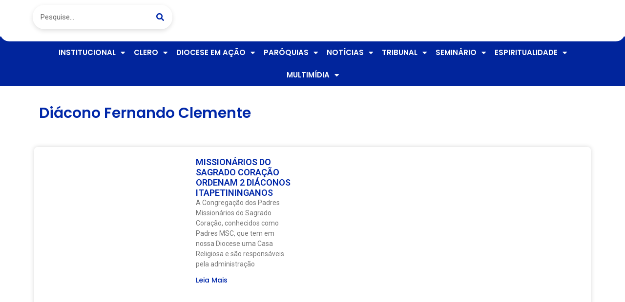

--- FILE ---
content_type: text/html; charset=UTF-8
request_url: https://diocesedeitapetininga.org.br/tag/diacono-fernando-clemente/
body_size: 17369
content:
<!doctype html>
<html lang="pt-BR">
<head>
	<meta charset="UTF-8">
	<meta name="viewport" content="width=device-width, initial-scale=1">
	<link rel="profile" href="https://gmpg.org/xfn/11">
	<title>Diácono Fernando Clemente | Diocese de Itapetininga</title>
<meta name='robots' content='max-image-preview:large' />
	<style>img:is([sizes="auto" i], [sizes^="auto," i]) { contain-intrinsic-size: 3000px 1500px }</style>
	<link rel='dns-prefetch' href='//www.googletagmanager.com' />
<link rel='dns-prefetch' href='//fonts.googleapis.com' />
<link rel="alternate" type="application/rss+xml" title="Feed para Diocese de Itapetininga &raquo;" href="https://diocesedeitapetininga.org.br/feed/" />
<link rel="alternate" type="application/rss+xml" title="Feed de comentários para Diocese de Itapetininga &raquo;" href="https://diocesedeitapetininga.org.br/comments/feed/" />
<link rel="alternate" type="application/rss+xml" title="Feed de tag para Diocese de Itapetininga &raquo; Diácono Fernando Clemente" href="https://diocesedeitapetininga.org.br/tag/diacono-fernando-clemente/feed/" />
<script>
window._wpemojiSettings = {"baseUrl":"https:\/\/s.w.org\/images\/core\/emoji\/15.0.3\/72x72\/","ext":".png","svgUrl":"https:\/\/s.w.org\/images\/core\/emoji\/15.0.3\/svg\/","svgExt":".svg","source":{"concatemoji":"https:\/\/diocesedeitapetininga.org.br\/wp-includes\/js\/wp-emoji-release.min.js?ver=6.7.4"}};
/*! This file is auto-generated */
!function(i,n){var o,s,e;function c(e){try{var t={supportTests:e,timestamp:(new Date).valueOf()};sessionStorage.setItem(o,JSON.stringify(t))}catch(e){}}function p(e,t,n){e.clearRect(0,0,e.canvas.width,e.canvas.height),e.fillText(t,0,0);var t=new Uint32Array(e.getImageData(0,0,e.canvas.width,e.canvas.height).data),r=(e.clearRect(0,0,e.canvas.width,e.canvas.height),e.fillText(n,0,0),new Uint32Array(e.getImageData(0,0,e.canvas.width,e.canvas.height).data));return t.every(function(e,t){return e===r[t]})}function u(e,t,n){switch(t){case"flag":return n(e,"\ud83c\udff3\ufe0f\u200d\u26a7\ufe0f","\ud83c\udff3\ufe0f\u200b\u26a7\ufe0f")?!1:!n(e,"\ud83c\uddfa\ud83c\uddf3","\ud83c\uddfa\u200b\ud83c\uddf3")&&!n(e,"\ud83c\udff4\udb40\udc67\udb40\udc62\udb40\udc65\udb40\udc6e\udb40\udc67\udb40\udc7f","\ud83c\udff4\u200b\udb40\udc67\u200b\udb40\udc62\u200b\udb40\udc65\u200b\udb40\udc6e\u200b\udb40\udc67\u200b\udb40\udc7f");case"emoji":return!n(e,"\ud83d\udc26\u200d\u2b1b","\ud83d\udc26\u200b\u2b1b")}return!1}function f(e,t,n){var r="undefined"!=typeof WorkerGlobalScope&&self instanceof WorkerGlobalScope?new OffscreenCanvas(300,150):i.createElement("canvas"),a=r.getContext("2d",{willReadFrequently:!0}),o=(a.textBaseline="top",a.font="600 32px Arial",{});return e.forEach(function(e){o[e]=t(a,e,n)}),o}function t(e){var t=i.createElement("script");t.src=e,t.defer=!0,i.head.appendChild(t)}"undefined"!=typeof Promise&&(o="wpEmojiSettingsSupports",s=["flag","emoji"],n.supports={everything:!0,everythingExceptFlag:!0},e=new Promise(function(e){i.addEventListener("DOMContentLoaded",e,{once:!0})}),new Promise(function(t){var n=function(){try{var e=JSON.parse(sessionStorage.getItem(o));if("object"==typeof e&&"number"==typeof e.timestamp&&(new Date).valueOf()<e.timestamp+604800&&"object"==typeof e.supportTests)return e.supportTests}catch(e){}return null}();if(!n){if("undefined"!=typeof Worker&&"undefined"!=typeof OffscreenCanvas&&"undefined"!=typeof URL&&URL.createObjectURL&&"undefined"!=typeof Blob)try{var e="postMessage("+f.toString()+"("+[JSON.stringify(s),u.toString(),p.toString()].join(",")+"));",r=new Blob([e],{type:"text/javascript"}),a=new Worker(URL.createObjectURL(r),{name:"wpTestEmojiSupports"});return void(a.onmessage=function(e){c(n=e.data),a.terminate(),t(n)})}catch(e){}c(n=f(s,u,p))}t(n)}).then(function(e){for(var t in e)n.supports[t]=e[t],n.supports.everything=n.supports.everything&&n.supports[t],"flag"!==t&&(n.supports.everythingExceptFlag=n.supports.everythingExceptFlag&&n.supports[t]);n.supports.everythingExceptFlag=n.supports.everythingExceptFlag&&!n.supports.flag,n.DOMReady=!1,n.readyCallback=function(){n.DOMReady=!0}}).then(function(){return e}).then(function(){var e;n.supports.everything||(n.readyCallback(),(e=n.source||{}).concatemoji?t(e.concatemoji):e.wpemoji&&e.twemoji&&(t(e.twemoji),t(e.wpemoji)))}))}((window,document),window._wpemojiSettings);
</script>
<link rel='stylesheet' id='mec-select2-style-css' href='https://diocesedeitapetininga.org.br/wp-content/plugins/modern-events-calendar/assets/packages/select2/select2.min.css?ver=7.18.0' media='all' />
<link rel='stylesheet' id='mec-font-icons-css' href='https://diocesedeitapetininga.org.br/wp-content/plugins/modern-events-calendar/assets/css/iconfonts.css?ver=7.18.0' media='all' />
<link rel='stylesheet' id='mec-frontend-style-css' href='https://diocesedeitapetininga.org.br/wp-content/plugins/modern-events-calendar/assets/css/frontend.min.css?ver=7.18.0' media='all' />
<link rel='stylesheet' id='mec-tooltip-style-css' href='https://diocesedeitapetininga.org.br/wp-content/plugins/modern-events-calendar/assets/packages/tooltip/tooltip.css?ver=7.18.0' media='all' />
<link rel='stylesheet' id='mec-tooltip-shadow-style-css' href='https://diocesedeitapetininga.org.br/wp-content/plugins/modern-events-calendar/assets/packages/tooltip/tooltipster-sideTip-shadow.min.css?ver=7.18.0' media='all' />
<link rel='stylesheet' id='featherlight-css' href='https://diocesedeitapetininga.org.br/wp-content/plugins/modern-events-calendar/assets/packages/featherlight/featherlight.css?ver=7.18.0' media='all' />
<link rel='stylesheet' id='mec-google-fonts-css' href='//fonts.googleapis.com/css?family=Montserrat%3A400%2C700%7CRoboto%3A100%2C300%2C400%2C700&#038;ver=7.18.0' media='all' />
<link rel='stylesheet' id='mec-lity-style-css' href='https://diocesedeitapetininga.org.br/wp-content/plugins/modern-events-calendar/assets/packages/lity/lity.min.css?ver=7.18.0' media='all' />
<link rel='stylesheet' id='mec-general-calendar-style-css' href='https://diocesedeitapetininga.org.br/wp-content/plugins/modern-events-calendar/assets/css/mec-general-calendar.css?ver=7.18.0' media='all' />
<style id='wp-emoji-styles-inline-css'>

	img.wp-smiley, img.emoji {
		display: inline !important;
		border: none !important;
		box-shadow: none !important;
		height: 1em !important;
		width: 1em !important;
		margin: 0 0.07em !important;
		vertical-align: -0.1em !important;
		background: none !important;
		padding: 0 !important;
	}
</style>
<link rel='stylesheet' id='wp-block-library-css' href='https://diocesedeitapetininga.org.br/wp-includes/css/dist/block-library/style.min.css?ver=6.7.4' media='all' />
<link rel='stylesheet' id='jet-engine-frontend-css' href='https://diocesedeitapetininga.org.br/wp-content/plugins/jet-engine/assets/css/frontend.css?ver=3.6.1.2' media='all' />
<style id='global-styles-inline-css'>
:root{--wp--preset--aspect-ratio--square: 1;--wp--preset--aspect-ratio--4-3: 4/3;--wp--preset--aspect-ratio--3-4: 3/4;--wp--preset--aspect-ratio--3-2: 3/2;--wp--preset--aspect-ratio--2-3: 2/3;--wp--preset--aspect-ratio--16-9: 16/9;--wp--preset--aspect-ratio--9-16: 9/16;--wp--preset--color--black: #000000;--wp--preset--color--cyan-bluish-gray: #abb8c3;--wp--preset--color--white: #ffffff;--wp--preset--color--pale-pink: #f78da7;--wp--preset--color--vivid-red: #cf2e2e;--wp--preset--color--luminous-vivid-orange: #ff6900;--wp--preset--color--luminous-vivid-amber: #fcb900;--wp--preset--color--light-green-cyan: #7bdcb5;--wp--preset--color--vivid-green-cyan: #00d084;--wp--preset--color--pale-cyan-blue: #8ed1fc;--wp--preset--color--vivid-cyan-blue: #0693e3;--wp--preset--color--vivid-purple: #9b51e0;--wp--preset--gradient--vivid-cyan-blue-to-vivid-purple: linear-gradient(135deg,rgba(6,147,227,1) 0%,rgb(155,81,224) 100%);--wp--preset--gradient--light-green-cyan-to-vivid-green-cyan: linear-gradient(135deg,rgb(122,220,180) 0%,rgb(0,208,130) 100%);--wp--preset--gradient--luminous-vivid-amber-to-luminous-vivid-orange: linear-gradient(135deg,rgba(252,185,0,1) 0%,rgba(255,105,0,1) 100%);--wp--preset--gradient--luminous-vivid-orange-to-vivid-red: linear-gradient(135deg,rgba(255,105,0,1) 0%,rgb(207,46,46) 100%);--wp--preset--gradient--very-light-gray-to-cyan-bluish-gray: linear-gradient(135deg,rgb(238,238,238) 0%,rgb(169,184,195) 100%);--wp--preset--gradient--cool-to-warm-spectrum: linear-gradient(135deg,rgb(74,234,220) 0%,rgb(151,120,209) 20%,rgb(207,42,186) 40%,rgb(238,44,130) 60%,rgb(251,105,98) 80%,rgb(254,248,76) 100%);--wp--preset--gradient--blush-light-purple: linear-gradient(135deg,rgb(255,206,236) 0%,rgb(152,150,240) 100%);--wp--preset--gradient--blush-bordeaux: linear-gradient(135deg,rgb(254,205,165) 0%,rgb(254,45,45) 50%,rgb(107,0,62) 100%);--wp--preset--gradient--luminous-dusk: linear-gradient(135deg,rgb(255,203,112) 0%,rgb(199,81,192) 50%,rgb(65,88,208) 100%);--wp--preset--gradient--pale-ocean: linear-gradient(135deg,rgb(255,245,203) 0%,rgb(182,227,212) 50%,rgb(51,167,181) 100%);--wp--preset--gradient--electric-grass: linear-gradient(135deg,rgb(202,248,128) 0%,rgb(113,206,126) 100%);--wp--preset--gradient--midnight: linear-gradient(135deg,rgb(2,3,129) 0%,rgb(40,116,252) 100%);--wp--preset--font-size--small: 13px;--wp--preset--font-size--medium: 20px;--wp--preset--font-size--large: 36px;--wp--preset--font-size--x-large: 42px;--wp--preset--spacing--20: 0.44rem;--wp--preset--spacing--30: 0.67rem;--wp--preset--spacing--40: 1rem;--wp--preset--spacing--50: 1.5rem;--wp--preset--spacing--60: 2.25rem;--wp--preset--spacing--70: 3.38rem;--wp--preset--spacing--80: 5.06rem;--wp--preset--shadow--natural: 6px 6px 9px rgba(0, 0, 0, 0.2);--wp--preset--shadow--deep: 12px 12px 50px rgba(0, 0, 0, 0.4);--wp--preset--shadow--sharp: 6px 6px 0px rgba(0, 0, 0, 0.2);--wp--preset--shadow--outlined: 6px 6px 0px -3px rgba(255, 255, 255, 1), 6px 6px rgba(0, 0, 0, 1);--wp--preset--shadow--crisp: 6px 6px 0px rgba(0, 0, 0, 1);}:root { --wp--style--global--content-size: 800px;--wp--style--global--wide-size: 1200px; }:where(body) { margin: 0; }.wp-site-blocks > .alignleft { float: left; margin-right: 2em; }.wp-site-blocks > .alignright { float: right; margin-left: 2em; }.wp-site-blocks > .aligncenter { justify-content: center; margin-left: auto; margin-right: auto; }:where(.wp-site-blocks) > * { margin-block-start: 24px; margin-block-end: 0; }:where(.wp-site-blocks) > :first-child { margin-block-start: 0; }:where(.wp-site-blocks) > :last-child { margin-block-end: 0; }:root { --wp--style--block-gap: 24px; }:root :where(.is-layout-flow) > :first-child{margin-block-start: 0;}:root :where(.is-layout-flow) > :last-child{margin-block-end: 0;}:root :where(.is-layout-flow) > *{margin-block-start: 24px;margin-block-end: 0;}:root :where(.is-layout-constrained) > :first-child{margin-block-start: 0;}:root :where(.is-layout-constrained) > :last-child{margin-block-end: 0;}:root :where(.is-layout-constrained) > *{margin-block-start: 24px;margin-block-end: 0;}:root :where(.is-layout-flex){gap: 24px;}:root :where(.is-layout-grid){gap: 24px;}.is-layout-flow > .alignleft{float: left;margin-inline-start: 0;margin-inline-end: 2em;}.is-layout-flow > .alignright{float: right;margin-inline-start: 2em;margin-inline-end: 0;}.is-layout-flow > .aligncenter{margin-left: auto !important;margin-right: auto !important;}.is-layout-constrained > .alignleft{float: left;margin-inline-start: 0;margin-inline-end: 2em;}.is-layout-constrained > .alignright{float: right;margin-inline-start: 2em;margin-inline-end: 0;}.is-layout-constrained > .aligncenter{margin-left: auto !important;margin-right: auto !important;}.is-layout-constrained > :where(:not(.alignleft):not(.alignright):not(.alignfull)){max-width: var(--wp--style--global--content-size);margin-left: auto !important;margin-right: auto !important;}.is-layout-constrained > .alignwide{max-width: var(--wp--style--global--wide-size);}body .is-layout-flex{display: flex;}.is-layout-flex{flex-wrap: wrap;align-items: center;}.is-layout-flex > :is(*, div){margin: 0;}body .is-layout-grid{display: grid;}.is-layout-grid > :is(*, div){margin: 0;}body{padding-top: 0px;padding-right: 0px;padding-bottom: 0px;padding-left: 0px;}a:where(:not(.wp-element-button)){text-decoration: underline;}:root :where(.wp-element-button, .wp-block-button__link){background-color: #32373c;border-width: 0;color: #fff;font-family: inherit;font-size: inherit;line-height: inherit;padding: calc(0.667em + 2px) calc(1.333em + 2px);text-decoration: none;}.has-black-color{color: var(--wp--preset--color--black) !important;}.has-cyan-bluish-gray-color{color: var(--wp--preset--color--cyan-bluish-gray) !important;}.has-white-color{color: var(--wp--preset--color--white) !important;}.has-pale-pink-color{color: var(--wp--preset--color--pale-pink) !important;}.has-vivid-red-color{color: var(--wp--preset--color--vivid-red) !important;}.has-luminous-vivid-orange-color{color: var(--wp--preset--color--luminous-vivid-orange) !important;}.has-luminous-vivid-amber-color{color: var(--wp--preset--color--luminous-vivid-amber) !important;}.has-light-green-cyan-color{color: var(--wp--preset--color--light-green-cyan) !important;}.has-vivid-green-cyan-color{color: var(--wp--preset--color--vivid-green-cyan) !important;}.has-pale-cyan-blue-color{color: var(--wp--preset--color--pale-cyan-blue) !important;}.has-vivid-cyan-blue-color{color: var(--wp--preset--color--vivid-cyan-blue) !important;}.has-vivid-purple-color{color: var(--wp--preset--color--vivid-purple) !important;}.has-black-background-color{background-color: var(--wp--preset--color--black) !important;}.has-cyan-bluish-gray-background-color{background-color: var(--wp--preset--color--cyan-bluish-gray) !important;}.has-white-background-color{background-color: var(--wp--preset--color--white) !important;}.has-pale-pink-background-color{background-color: var(--wp--preset--color--pale-pink) !important;}.has-vivid-red-background-color{background-color: var(--wp--preset--color--vivid-red) !important;}.has-luminous-vivid-orange-background-color{background-color: var(--wp--preset--color--luminous-vivid-orange) !important;}.has-luminous-vivid-amber-background-color{background-color: var(--wp--preset--color--luminous-vivid-amber) !important;}.has-light-green-cyan-background-color{background-color: var(--wp--preset--color--light-green-cyan) !important;}.has-vivid-green-cyan-background-color{background-color: var(--wp--preset--color--vivid-green-cyan) !important;}.has-pale-cyan-blue-background-color{background-color: var(--wp--preset--color--pale-cyan-blue) !important;}.has-vivid-cyan-blue-background-color{background-color: var(--wp--preset--color--vivid-cyan-blue) !important;}.has-vivid-purple-background-color{background-color: var(--wp--preset--color--vivid-purple) !important;}.has-black-border-color{border-color: var(--wp--preset--color--black) !important;}.has-cyan-bluish-gray-border-color{border-color: var(--wp--preset--color--cyan-bluish-gray) !important;}.has-white-border-color{border-color: var(--wp--preset--color--white) !important;}.has-pale-pink-border-color{border-color: var(--wp--preset--color--pale-pink) !important;}.has-vivid-red-border-color{border-color: var(--wp--preset--color--vivid-red) !important;}.has-luminous-vivid-orange-border-color{border-color: var(--wp--preset--color--luminous-vivid-orange) !important;}.has-luminous-vivid-amber-border-color{border-color: var(--wp--preset--color--luminous-vivid-amber) !important;}.has-light-green-cyan-border-color{border-color: var(--wp--preset--color--light-green-cyan) !important;}.has-vivid-green-cyan-border-color{border-color: var(--wp--preset--color--vivid-green-cyan) !important;}.has-pale-cyan-blue-border-color{border-color: var(--wp--preset--color--pale-cyan-blue) !important;}.has-vivid-cyan-blue-border-color{border-color: var(--wp--preset--color--vivid-cyan-blue) !important;}.has-vivid-purple-border-color{border-color: var(--wp--preset--color--vivid-purple) !important;}.has-vivid-cyan-blue-to-vivid-purple-gradient-background{background: var(--wp--preset--gradient--vivid-cyan-blue-to-vivid-purple) !important;}.has-light-green-cyan-to-vivid-green-cyan-gradient-background{background: var(--wp--preset--gradient--light-green-cyan-to-vivid-green-cyan) !important;}.has-luminous-vivid-amber-to-luminous-vivid-orange-gradient-background{background: var(--wp--preset--gradient--luminous-vivid-amber-to-luminous-vivid-orange) !important;}.has-luminous-vivid-orange-to-vivid-red-gradient-background{background: var(--wp--preset--gradient--luminous-vivid-orange-to-vivid-red) !important;}.has-very-light-gray-to-cyan-bluish-gray-gradient-background{background: var(--wp--preset--gradient--very-light-gray-to-cyan-bluish-gray) !important;}.has-cool-to-warm-spectrum-gradient-background{background: var(--wp--preset--gradient--cool-to-warm-spectrum) !important;}.has-blush-light-purple-gradient-background{background: var(--wp--preset--gradient--blush-light-purple) !important;}.has-blush-bordeaux-gradient-background{background: var(--wp--preset--gradient--blush-bordeaux) !important;}.has-luminous-dusk-gradient-background{background: var(--wp--preset--gradient--luminous-dusk) !important;}.has-pale-ocean-gradient-background{background: var(--wp--preset--gradient--pale-ocean) !important;}.has-electric-grass-gradient-background{background: var(--wp--preset--gradient--electric-grass) !important;}.has-midnight-gradient-background{background: var(--wp--preset--gradient--midnight) !important;}.has-small-font-size{font-size: var(--wp--preset--font-size--small) !important;}.has-medium-font-size{font-size: var(--wp--preset--font-size--medium) !important;}.has-large-font-size{font-size: var(--wp--preset--font-size--large) !important;}.has-x-large-font-size{font-size: var(--wp--preset--font-size--x-large) !important;}
:root :where(.wp-block-pullquote){font-size: 1.5em;line-height: 1.6;}
</style>
<link rel='stylesheet' id='leaflet-css-css' href='https://diocesedeitapetininga.org.br/wp-content/plugins/meow-lightbox/app/style.min.css?ver=1736340126' media='all' />
<link rel='stylesheet' id='hello-elementor-css' href='https://diocesedeitapetininga.org.br/wp-content/themes/hello-elementor/style.min.css?ver=3.2.1' media='all' />
<link rel='stylesheet' id='hello-elementor-theme-style-css' href='https://diocesedeitapetininga.org.br/wp-content/themes/hello-elementor/theme.min.css?ver=3.2.1' media='all' />
<link rel='stylesheet' id='hello-elementor-header-footer-css' href='https://diocesedeitapetininga.org.br/wp-content/themes/hello-elementor/header-footer.min.css?ver=3.2.1' media='all' />
<link rel='stylesheet' id='dflip-style-css' href='https://diocesedeitapetininga.org.br/wp-content/plugins/3d-flipbook-dflip-lite/assets/css/dflip.min.css?ver=2.3.53' media='all' />
<link rel='stylesheet' id='elementor-frontend-css' href='https://diocesedeitapetininga.org.br/wp-content/plugins/elementor/assets/css/frontend.min.css?ver=3.25.11' media='all' />
<link rel='stylesheet' id='widget-search-form-css' href='https://diocesedeitapetininga.org.br/wp-content/plugins/elementor-pro/assets/css/widget-search-form.min.css?ver=3.26.3' media='all' />
<link rel='stylesheet' id='elementor-icons-shared-0-css' href='https://diocesedeitapetininga.org.br/wp-content/plugins/elementor/assets/lib/font-awesome/css/fontawesome.min.css?ver=5.15.3' media='all' />
<link rel='stylesheet' id='elementor-icons-fa-solid-css' href='https://diocesedeitapetininga.org.br/wp-content/plugins/elementor/assets/lib/font-awesome/css/solid.min.css?ver=5.15.3' media='all' />
<link rel='stylesheet' id='widget-image-css' href='https://diocesedeitapetininga.org.br/wp-content/plugins/elementor/assets/css/widget-image.min.css?ver=3.25.11' media='all' />
<link rel='stylesheet' id='widget-nav-menu-css' href='https://diocesedeitapetininga.org.br/wp-content/plugins/elementor-pro/assets/css/widget-nav-menu.min.css?ver=3.26.3' media='all' />
<link rel='stylesheet' id='widget-heading-css' href='https://diocesedeitapetininga.org.br/wp-content/plugins/elementor/assets/css/widget-heading.min.css?ver=3.25.11' media='all' />
<link rel='stylesheet' id='widget-text-editor-css' href='https://diocesedeitapetininga.org.br/wp-content/plugins/elementor/assets/css/widget-text-editor.min.css?ver=3.25.11' media='all' />
<link rel='stylesheet' id='widget-social-css' href='https://diocesedeitapetininga.org.br/wp-content/plugins/elementor-pro/assets/css/widget-social.min.css?ver=3.26.3' media='all' />
<link rel='stylesheet' id='widget-posts-css' href='https://diocesedeitapetininga.org.br/wp-content/plugins/elementor-pro/assets/css/widget-posts.min.css?ver=3.26.3' media='all' />
<link rel='stylesheet' id='elementor-icons-css' href='https://diocesedeitapetininga.org.br/wp-content/plugins/elementor/assets/lib/eicons/css/elementor-icons.min.css?ver=5.34.0' media='all' />
<link rel='stylesheet' id='swiper-css' href='https://diocesedeitapetininga.org.br/wp-content/plugins/elementor/assets/lib/swiper/v8/css/swiper.min.css?ver=8.4.5' media='all' />
<link rel='stylesheet' id='e-swiper-css' href='https://diocesedeitapetininga.org.br/wp-content/plugins/elementor/assets/css/conditionals/e-swiper.min.css?ver=3.25.11' media='all' />
<link rel='stylesheet' id='elementor-post-36041-css' href='https://diocesedeitapetininga.org.br/wp-content/uploads/elementor/css/post-36041.css?ver=1736364575' media='all' />
<link rel='stylesheet' id='elementor-post-36053-css' href='https://diocesedeitapetininga.org.br/wp-content/uploads/elementor/css/post-36053.css?ver=1736364575' media='all' />
<link rel='stylesheet' id='elementor-post-36282-css' href='https://diocesedeitapetininga.org.br/wp-content/uploads/elementor/css/post-36282.css?ver=1739466908' media='all' />
<link rel='stylesheet' id='elementor-post-36314-css' href='https://diocesedeitapetininga.org.br/wp-content/uploads/elementor/css/post-36314.css?ver=1736364799' media='all' />
<link rel='stylesheet' id='google-fonts-1-css' href='https://fonts.googleapis.com/css?family=Roboto%3A100%2C100italic%2C200%2C200italic%2C300%2C300italic%2C400%2C400italic%2C500%2C500italic%2C600%2C600italic%2C700%2C700italic%2C800%2C800italic%2C900%2C900italic%7CRoboto+Slab%3A100%2C100italic%2C200%2C200italic%2C300%2C300italic%2C400%2C400italic%2C500%2C500italic%2C600%2C600italic%2C700%2C700italic%2C800%2C800italic%2C900%2C900italic%7CPoppins%3A100%2C100italic%2C200%2C200italic%2C300%2C300italic%2C400%2C400italic%2C500%2C500italic%2C600%2C600italic%2C700%2C700italic%2C800%2C800italic%2C900%2C900italic&#038;display=auto&#038;ver=6.7.4' media='all' />
<link rel="preconnect" href="https://fonts.gstatic.com/" crossorigin><script src="https://diocesedeitapetininga.org.br/wp-includes/js/jquery/jquery.min.js?ver=3.7.1" id="jquery-core-js"></script>
<script src="https://diocesedeitapetininga.org.br/wp-includes/js/jquery/jquery-migrate.min.js?ver=3.4.1" id="jquery-migrate-js"></script>
<script id="mwl-build-js-js-extra">
var mwl_settings = {"api_url":"https:\/\/diocesedeitapetininga.org.br\/wp-json\/meow-lightbox\/v1\/","rest_nonce":"892f9002e4","plugin_url":"https:\/\/diocesedeitapetininga.org.br\/wp-content\/plugins\/meow-lightbox\/classes\/","settings":{"rtf_slider_fix":false,"engine":"default","backdrop_opacity":85,"theme":"dark","orientation":"auto","selector":".entry-content, .gallery, .mgl-gallery, .wp-block-gallery,  .wp-block-image","selector_ahead":false,"deep_linking":false,"social_sharing":false,"separate_galleries":false,"animation_toggle":"none","animation_speed":"normal","low_res_placeholder":false,"wordpress_big_image":false,"right_click_protection":false,"magnification":true,"anti_selector":".blog, .archive, .emoji, .attachment-post-image, .no-lightbox","preloading":false,"download_link":false,"caption_source":"caption","caption_ellipsis":true,"exif":{"title":false,"caption":true,"camera":false,"lens":false,"date":false,"date_timezone":false,"shutter_speed":false,"aperture":false,"focal_length":false,"iso":false,"keywords":false},"slideshow":{"enabled":false,"timer":3000},"map":{"enabled":false}}};
</script>
<script src="https://diocesedeitapetininga.org.br/wp-content/plugins/meow-lightbox/app/lightbox.js?ver=1736340126" id="mwl-build-js-js"></script>

<!-- Snippet da etiqueta do Google (gtag.js) adicionado pelo Site Kit -->

<!-- Snippet do Google Análises adicionado pelo Site Kit -->
<script src="https://www.googletagmanager.com/gtag/js?id=GT-K8KF3LPW" id="google_gtagjs-js" async></script>
<script id="google_gtagjs-js-after">
window.dataLayer = window.dataLayer || [];function gtag(){dataLayer.push(arguments);}
gtag("set","linker",{"domains":["diocesedeitapetininga.org.br"]});
gtag("js", new Date());
gtag("set", "developer_id.dZTNiMT", true);
gtag("config", "GT-K8KF3LPW");
 window._googlesitekit = window._googlesitekit || {}; window._googlesitekit.throttledEvents = []; window._googlesitekit.gtagEvent = (name, data) => { var key = JSON.stringify( { name, data } ); if ( !! window._googlesitekit.throttledEvents[ key ] ) { return; } window._googlesitekit.throttledEvents[ key ] = true; setTimeout( () => { delete window._googlesitekit.throttledEvents[ key ]; }, 5 ); gtag( "event", name, { ...data, event_source: "site-kit" } ); }
</script>

<!-- Fim do snippet da etiqueta do Google (gtag.js) adicionado pelo Site Kit -->
<link rel="https://api.w.org/" href="https://diocesedeitapetininga.org.br/wp-json/" /><link rel="alternate" title="JSON" type="application/json" href="https://diocesedeitapetininga.org.br/wp-json/wp/v2/tags/739" /><link rel="EditURI" type="application/rsd+xml" title="RSD" href="https://diocesedeitapetininga.org.br/xmlrpc.php?rsd" />
<meta name="generator" content="Parresia  6.7.4 - https://parresia.com" />
<meta name="generator" content="Site Kit by Google 1.152.1" /><!-- SEO meta tags powered by SmartCrawl https://wpmudev.com/project/smartcrawl-wordpress-seo/ -->
<link rel="canonical" href="https://diocesedeitapetininga.org.br/tag/diacono-fernando-clemente/" />
<script type="application/ld+json">{"@context":"https:\/\/schema.org","@graph":[{"@type":"Organization","@id":"https:\/\/diocesedeitapetininga.org.br\/#schema-publishing-organization","url":"https:\/\/diocesedeitapetininga.org.br","name":"Diocese de Itapetininga"},{"@type":"WebSite","@id":"https:\/\/diocesedeitapetininga.org.br\/#schema-website","url":"https:\/\/diocesedeitapetininga.org.br","name":"Diocese de Itapetininga","encoding":"UTF-8","potentialAction":{"@type":"SearchAction","target":"https:\/\/diocesedeitapetininga.org.br\/search\/{search_term_string}\/","query-input":"required name=search_term_string"}},{"@type":"CollectionPage","@id":"https:\/\/diocesedeitapetininga.org.br\/tag\/diacono-fernando-clemente\/#schema-webpage","isPartOf":{"@id":"https:\/\/diocesedeitapetininga.org.br\/#schema-website"},"publisher":{"@id":"https:\/\/diocesedeitapetininga.org.br\/#schema-publishing-organization"},"url":"https:\/\/diocesedeitapetininga.org.br\/tag\/diacono-fernando-clemente\/","mainEntity":{"@type":"ItemList","itemListElement":[{"@type":"ListItem","position":"1","url":"https:\/\/diocesedeitapetininga.org.br\/missionarios-do-sagrado-coracao-ordenam-2-diaconos-itapetininganos\/"}]}},{"@type":"BreadcrumbList","@id":"https:\/\/diocesedeitapetininga.org.br\/tag\/diacono-fernando-clemente?tag=diacono-fernando-clemente\/#breadcrumb","itemListElement":[{"@type":"ListItem","position":1,"name":"Home","item":"https:\/\/diocesedeitapetininga.org.br"},{"@type":"ListItem","position":2,"name":"Archive for Di\u00e1cono Fernando Clemente"}]}]}</script>
<meta property="og:type" content="object" />
<meta property="og:url" content="https://diocesedeitapetininga.org.br/tag/diacono-fernando-clemente/" />
<meta property="og:title" content="Diácono Fernando Clemente | Diocese de Itapetininga" />
<meta name="twitter:card" content="summary" />
<meta name="twitter:title" content="Diácono Fernando Clemente | Diocese de Itapetininga" />
<!-- /SEO -->
<meta name="generator" content="Elementor 3.25.11; features: additional_custom_breakpoints, e_optimized_control_loading; settings: css_print_method-external, google_font-enabled, font_display-auto">
			<style>
				.e-con.e-parent:nth-of-type(n+4):not(.e-lazyloaded):not(.e-no-lazyload),
				.e-con.e-parent:nth-of-type(n+4):not(.e-lazyloaded):not(.e-no-lazyload) * {
					background-image: none !important;
				}
				@media screen and (max-height: 1024px) {
					.e-con.e-parent:nth-of-type(n+3):not(.e-lazyloaded):not(.e-no-lazyload),
					.e-con.e-parent:nth-of-type(n+3):not(.e-lazyloaded):not(.e-no-lazyload) * {
						background-image: none !important;
					}
				}
				@media screen and (max-height: 640px) {
					.e-con.e-parent:nth-of-type(n+2):not(.e-lazyloaded):not(.e-no-lazyload),
					.e-con.e-parent:nth-of-type(n+2):not(.e-lazyloaded):not(.e-no-lazyload) * {
						background-image: none !important;
					}
				}
			</style>
			<link rel="icon" href="https://cdn.diocesedeitapetininga.org.br/wp-content/uploads/2019/03/cropped-favicon-32x32.png" sizes="32x32" />
<link rel="icon" href="https://cdn.diocesedeitapetininga.org.br/wp-content/uploads/2019/03/cropped-favicon-192x192.png" sizes="192x192" />
<link rel="apple-touch-icon" href="https://cdn.diocesedeitapetininga.org.br/wp-content/uploads/2019/03/cropped-favicon-180x180.png" />
<meta name="msapplication-TileImage" content="https://cdn.diocesedeitapetininga.org.br/wp-content/uploads/2019/03/cropped-favicon-270x270.png" />
<style>:root,::before,::after{--mec-color-skin: #40d9f1;--mec-color-skin-rgba-1: rgba(64, 217, 241, .25);--mec-color-skin-rgba-2: rgba(64, 217, 241, .5);--mec-color-skin-rgba-3: rgba(64, 217, 241, .75);--mec-color-skin-rgba-4: rgba(64, 217, 241, .11);--mec-primary-border-radius: 3px;--mec-container-normal-width: 1196px;--mec-container-large-width: 1690px;--mec-fes-main-color: #40d9f1;--mec-fes-main-color-rgba-1: rgba(64, 217, 241, 0.12);--mec-fes-main-color-rgba-2: rgba(64, 217, 241, 0.23);--mec-fes-main-color-rgba-3: rgba(64, 217, 241, 0.03);--mec-fes-main-color-rgba-4: rgba(64, 217, 241, 0.3);--mec-fes-main-color-rgba-5: rgb(64 217 241 / 7%);--mec-fes-main-color-rgba-6: rgba(64, 217, 241, 0.2);--mec-fluent-main-color: #ade7ff;--mec-fluent-main-color-rgba-1: rgba(173, 231, 255, 0.3);--mec-fluent-main-color-rgba-2: rgba(173, 231, 255, 0.8);--mec-fluent-main-color-rgba-3: rgba(173, 231, 255, 0.1);--mec-fluent-main-color-rgba-4: rgba(173, 231, 255, 0.2);--mec-fluent-main-color-rgba-5: rgba(173, 231, 255, 0.7);--mec-fluent-main-color-rgba-6: rgba(173, 231, 255, 0.7);--mec-fluent-bold-color: #00acf8;--mec-fluent-bg-hover-color: #ebf9ff;--mec-fluent-bg-color: #f5f7f8;--mec-fluent-second-bg-color: #d6eef9;}</style></head>
<body class="archive tag tag-diacono-fernando-clemente tag-739 wp-custom-logo wp-embed-responsive mec-theme-hello-elementor elementor-page-36314 elementor-default elementor-template-full-width elementor-kit-36041"><script type="application/javascript" id="mwl-data-script">
var mwl_data = {"36051":{"success":true,"file":"https:\/\/cdn.diocesedeitapetininga.org.br\/wp-content\/uploads\/2021\/01\/Diocese-de-Itapetininga.png","file_srcset":"https:\/\/cdn.diocesedeitapetininga.org.br\/wp-content\/uploads\/2021\/01\/Diocese-de-Itapetininga.png 300w, https:\/\/cdn.diocesedeitapetininga.org.br\/wp-content\/uploads\/2021\/01\/Diocese-de-Itapetininga-150x58.png 150w","file_sizes":"(max-width: 300px) 100vw, 300px","dimension":{"width":300,"height":116},"download_link":"https:\/\/cdn.diocesedeitapetininga.org.br\/wp-content\/uploads\/2021\/01\/Diocese-de-Itapetininga.png","data":{"id":36051,"title":"Diocese de Itapetininga","caption":"","description":"","gps":"N\/A","copyright":"N\/A","camera":"N\/A","date":"","lens":"N\/A","aperture":"N\/A","focal_length":"N\/A","iso":"N\/A","shutter_speed":"N\/A","keywords":"N\/A"}},"36059":{"success":true,"file":"https:\/\/cdn.diocesedeitapetininga.org.br\/wp-content\/uploads\/2021\/01\/youtube.png","file_srcset":false,"file_sizes":"(max-width: 45px) 100vw, 45px","dimension":{"width":45,"height":49},"download_link":"https:\/\/cdn.diocesedeitapetininga.org.br\/wp-content\/uploads\/2021\/01\/youtube.png","data":{"id":36059,"title":"youtube","caption":"","description":"","gps":"N\/A","copyright":"N\/A","camera":"N\/A","date":"","lens":"N\/A","aperture":"N\/A","focal_length":"N\/A","iso":"N\/A","shutter_speed":"N\/A","keywords":"N\/A"}},"36058":{"success":true,"file":"https:\/\/cdn.diocesedeitapetininga.org.br\/wp-content\/uploads\/2021\/01\/facebook.png","file_srcset":false,"file_sizes":"(max-width: 45px) 100vw, 45px","dimension":{"width":45,"height":49},"download_link":"https:\/\/cdn.diocesedeitapetininga.org.br\/wp-content\/uploads\/2021\/01\/facebook.png","data":{"id":36058,"title":"facebook","caption":"","description":"","gps":"N\/A","copyright":"N\/A","camera":"N\/A","date":"","lens":"N\/A","aperture":"N\/A","focal_length":"N\/A","iso":"N\/A","shutter_speed":"N\/A","keywords":"N\/A"}},"36057":{"success":true,"file":"https:\/\/cdn.diocesedeitapetininga.org.br\/wp-content\/uploads\/2021\/01\/instagram.png","file_srcset":false,"file_sizes":"(max-width: 45px) 100vw, 45px","dimension":{"width":45,"height":49},"download_link":"https:\/\/cdn.diocesedeitapetininga.org.br\/wp-content\/uploads\/2021\/01\/instagram.png","data":{"id":36057,"title":"instagram","caption":"","description":"","gps":"N\/A","copyright":"N\/A","camera":"N\/A","date":"","lens":"N\/A","aperture":"N\/A","focal_length":"N\/A","iso":"N\/A","shutter_speed":"N\/A","keywords":"N\/A"}},"36056":{"success":true,"file":"https:\/\/cdn.diocesedeitapetininga.org.br\/wp-content\/uploads\/2021\/01\/whatsapp.png","file_srcset":false,"file_sizes":"(max-width: 45px) 100vw, 45px","dimension":{"width":45,"height":49},"download_link":"https:\/\/cdn.diocesedeitapetininga.org.br\/wp-content\/uploads\/2021\/01\/whatsapp.png","data":{"id":36056,"title":"whatsapp","caption":"","description":"","gps":"N\/A","copyright":"N\/A","camera":"N\/A","date":"","lens":"N\/A","aperture":"N\/A","focal_length":"N\/A","iso":"N\/A","shutter_speed":"N\/A","keywords":"N\/A"}},"4126":{"success":true,"file":"https:\/\/cdn.diocesedeitapetininga.org.br\/wp-content\/uploads\/sites\/3\/2014\/12\/20141206_140053.jpg","file_srcset":false,"file_sizes":"(max-width: 1920px) 100vw, 1920px","dimension":{"width":1920,"height":1080},"download_link":"https:\/\/cdn.diocesedeitapetininga.org.br\/wp-content\/uploads\/sites\/3\/2014\/12\/20141206_140053.jpg","data":{"id":4126,"title":"20141206_140053","caption":"Di\u00e1cono Rodrigo e Di\u00e1cono Fernando","description":"","gps":"N\/A","copyright":"N\/A","camera":"N\/A","date":"","lens":"N\/A","aperture":"N\/A","focal_length":"N\/A","iso":"N\/A","shutter_speed":"N\/A","keywords":"N\/A"}},"36287":{"success":true,"file":"https:\/\/cdn.diocesedeitapetininga.org.br\/wp-content\/uploads\/2021\/01\/logo-parresia2.png","file_srcset":false,"file_sizes":"(max-width: 73px) 100vw, 73px","dimension":{"width":73,"height":24},"download_link":"https:\/\/cdn.diocesedeitapetininga.org.br\/wp-content\/uploads\/2021\/01\/logo-parresia2.png","data":{"id":36287,"title":"logo-parresia2","caption":"","description":"","gps":"N\/A","copyright":"N\/A","camera":"N\/A","date":"","lens":"N\/A","aperture":"N\/A","focal_length":"N\/A","iso":"N\/A","shutter_speed":"N\/A","keywords":"N\/A"}}};
</script>



<a class="skip-link screen-reader-text" href="#content">Ir para o conteúdo</a>

		<div data-elementor-type="header" data-elementor-id="36053" class="elementor elementor-36053 elementor-location-header" data-elementor-post-type="elementor_library">
					<section class="elementor-section elementor-top-section elementor-element elementor-element-be267e4 elementor-section-content-middle elementor-hidden-tablet elementor-hidden-phone elementor-section-boxed elementor-section-height-default elementor-section-height-default" data-id="be267e4" data-element_type="section" data-settings="{&quot;background_background&quot;:&quot;classic&quot;}">
						<div class="elementor-container elementor-column-gap-default">
					<div class="elementor-column elementor-col-20 elementor-top-column elementor-element elementor-element-8687327" data-id="8687327" data-element_type="column">
			<div class="elementor-widget-wrap elementor-element-populated">
						<div class="elementor-element elementor-element-2595415 elementor-search-form--skin-classic elementor-search-form--button-type-icon elementor-search-form--icon-search elementor-widget elementor-widget-search-form" data-id="2595415" data-element_type="widget" data-settings="{&quot;skin&quot;:&quot;classic&quot;}" data-widget_type="search-form.default">
				<div class="elementor-widget-container">
					<search role="search">
			<form class="elementor-search-form" action="https://diocesedeitapetininga.org.br" method="get">
												<div class="elementor-search-form__container">
					<label class="elementor-screen-only" for="elementor-search-form-2595415">Pesquisar</label>

					
					<input id="elementor-search-form-2595415" placeholder="Pesquise..." class="elementor-search-form__input" type="search" name="s" value="">
					
											<button class="elementor-search-form__submit" type="submit" aria-label="Pesquisar">
															<i aria-hidden="true" class="fas fa-search"></i>													</button>
					
									</div>
			</form>
		</search>
				</div>
				</div>
					</div>
		</div>
				<div class="elementor-column elementor-col-20 elementor-top-column elementor-element elementor-element-39e17fd" data-id="39e17fd" data-element_type="column">
			<div class="elementor-widget-wrap">
							</div>
		</div>
				<div class="elementor-column elementor-col-20 elementor-top-column elementor-element elementor-element-71b7c9b" data-id="71b7c9b" data-element_type="column">
			<div class="elementor-widget-wrap elementor-element-populated">
						<div class="elementor-element elementor-element-1627d29 elementor-widget elementor-widget-theme-site-logo elementor-widget-image" data-id="1627d29" data-element_type="widget" data-widget_type="theme-site-logo.default">
				<div class="elementor-widget-container">
									<a href="https://diocesedeitapetininga.org.br">
			<img width="300" height="116" src="https://cdn.diocesedeitapetininga.org.br/wp-content/uploads/2021/01/Diocese-de-Itapetininga.png" class="attachment-full size-full wp-image-36051" alt="" srcset="https://cdn.diocesedeitapetininga.org.br/wp-content/uploads/2021/01/Diocese-de-Itapetininga.png 300w, https://cdn.diocesedeitapetininga.org.br/wp-content/uploads/2021/01/Diocese-de-Itapetininga-150x58.png 150w" sizes="(max-width: 300px) 100vw, 300px" data-mwl-img-id="36051" />				</a>
									</div>
				</div>
					</div>
		</div>
				<div class="elementor-column elementor-col-20 elementor-top-column elementor-element elementor-element-65da013" data-id="65da013" data-element_type="column">
			<div class="elementor-widget-wrap elementor-element-populated">
						<section class="elementor-section elementor-inner-section elementor-element elementor-element-1e2ff0b elementor-section-boxed elementor-section-height-default elementor-section-height-default" data-id="1e2ff0b" data-element_type="section">
						<div class="elementor-container elementor-column-gap-default">
					<div class="elementor-column elementor-col-33 elementor-inner-column elementor-element elementor-element-c8dfc00" data-id="c8dfc00" data-element_type="column">
			<div class="elementor-widget-wrap elementor-element-populated">
						<div class="elementor-element elementor-element-98c6f94 elementor-widget elementor-widget-image" data-id="98c6f94" data-element_type="widget" data-widget_type="image.default">
				<div class="elementor-widget-container">
														<a href="https://www.youtube.com/channel/UC3nBrjaL3W77nqe4SHsugHA" target="_blank">
							<img width="45" height="49" src="https://cdn.diocesedeitapetininga.org.br/wp-content/uploads/2021/01/youtube.png" class="attachment-large size-large wp-image-36059" alt="" data-mwl-img-id="36059" />								</a>
													</div>
				</div>
					</div>
		</div>
				<div class="elementor-column elementor-col-33 elementor-inner-column elementor-element elementor-element-86fdd1e" data-id="86fdd1e" data-element_type="column">
			<div class="elementor-widget-wrap elementor-element-populated">
						<div class="elementor-element elementor-element-299d008 elementor-widget elementor-widget-image" data-id="299d008" data-element_type="widget" data-widget_type="image.default">
				<div class="elementor-widget-container">
														<a href="https://www.facebook.com/DiocesedeItapetininga/" target="_blank">
							<img width="45" height="49" src="https://cdn.diocesedeitapetininga.org.br/wp-content/uploads/2021/01/facebook.png" class="attachment-large size-large wp-image-36058" alt="" data-mwl-img-id="36058" />								</a>
													</div>
				</div>
					</div>
		</div>
				<div class="elementor-column elementor-col-33 elementor-inner-column elementor-element elementor-element-bf4ec54" data-id="bf4ec54" data-element_type="column">
			<div class="elementor-widget-wrap elementor-element-populated">
						<div class="elementor-element elementor-element-1e0e502 elementor-widget elementor-widget-image" data-id="1e0e502" data-element_type="widget" data-widget_type="image.default">
				<div class="elementor-widget-container">
														<a href="https://www.instagram.com/diocesedeitapetininga/" target="_blank">
							<img loading="lazy" width="45" height="49" src="https://cdn.diocesedeitapetininga.org.br/wp-content/uploads/2021/01/instagram.png" class="attachment-large size-large wp-image-36057" alt="" data-mwl-img-id="36057" />								</a>
													</div>
				</div>
					</div>
		</div>
					</div>
		</section>
					</div>
		</div>
				<div class="elementor-column elementor-col-20 elementor-top-column elementor-element elementor-element-2ce0b82" data-id="2ce0b82" data-element_type="column">
			<div class="elementor-widget-wrap">
							</div>
		</div>
					</div>
		</section>
				<section class="elementor-section elementor-top-section elementor-element elementor-element-b7b62c8 elementor-section-content-middle elementor-hidden-tablet elementor-hidden-phone elementor-section-boxed elementor-section-height-default elementor-section-height-default" data-id="b7b62c8" data-element_type="section" data-settings="{&quot;background_background&quot;:&quot;classic&quot;}">
						<div class="elementor-container elementor-column-gap-no">
					<div class="elementor-column elementor-col-100 elementor-top-column elementor-element elementor-element-8926d7b" data-id="8926d7b" data-element_type="column">
			<div class="elementor-widget-wrap elementor-element-populated">
						<div class="elementor-element elementor-element-904df70 elementor-nav-menu--stretch elementor-nav-menu__align-center elementor-nav-menu--dropdown-tablet elementor-nav-menu__text-align-aside elementor-nav-menu--toggle elementor-nav-menu--burger elementor-widget elementor-widget-nav-menu" data-id="904df70" data-element_type="widget" data-settings="{&quot;full_width&quot;:&quot;stretch&quot;,&quot;layout&quot;:&quot;horizontal&quot;,&quot;submenu_icon&quot;:{&quot;value&quot;:&quot;&lt;i class=\&quot;fas fa-caret-down\&quot;&gt;&lt;\/i&gt;&quot;,&quot;library&quot;:&quot;fa-solid&quot;},&quot;toggle&quot;:&quot;burger&quot;}" data-widget_type="nav-menu.default">
				<div class="elementor-widget-container">
						<nav aria-label="Menu" class="elementor-nav-menu--main elementor-nav-menu__container elementor-nav-menu--layout-horizontal e--pointer-none">
				<ul id="menu-1-904df70" class="elementor-nav-menu"><li class="submenu menu-item menu-item-type-custom menu-item-object-custom menu-item-has-children menu-item-8"><a href="#" class="elementor-item elementor-item-anchor">Institucional</a>
<ul class="sub-menu elementor-nav-menu--dropdown">
	<li class="menu-item menu-item-type-post_type menu-item-object-page menu-item-36617"><a href="https://diocesedeitapetininga.org.br/historia-da-diocese/" class="elementor-sub-item">História da Diocese</a></li>
	<li class="menu-item menu-item-type-post_type menu-item-object-page menu-item-40744"><a href="https://diocesedeitapetininga.org.br/brasao-da-diocese/" class="elementor-sub-item">Brasão da Diocese</a></li>
	<li class="menu-item menu-item-type-custom menu-item-object-custom menu-item-has-children menu-item-57821"><a href="#" class="elementor-sub-item elementor-item-anchor">Bispo Diocesano</a>
	<ul class="sub-menu elementor-nav-menu--dropdown">
		<li class="menu-item menu-item-type-post_type menu-item-object-page menu-item-57823"><a href="https://diocesedeitapetininga.org.br/dom-luiz-antonio-lopes-ricci/" class="elementor-sub-item">Dom Luiz Antonio Lopes Ricci</a></li>
	</ul>
</li>
	<li class="menu-item menu-item-type-custom menu-item-object-custom menu-item-has-children menu-item-57822"><a href="#" class="elementor-sub-item elementor-item-anchor">Bispo Emérito</a>
	<ul class="sub-menu elementor-nav-menu--dropdown">
		<li class="menu-item menu-item-type-post_type menu-item-object-page menu-item-36855"><a href="https://diocesedeitapetininga.org.br/dom-gorgonio-alves-da-encarnacao-neto-cr/" class="elementor-sub-item">Dom Gorgônio Alves da Encarnação Neto, CR</a></li>
	</ul>
</li>
	<li class="menu-item menu-item-type-post_type menu-item-object-page menu-item-54228"><a href="https://diocesedeitapetininga.org.br/historia-da-catedral/" class="elementor-sub-item">História da Catedral Diocesana</a></li>
	<li class="menu-item menu-item-type-post_type menu-item-object-page menu-item-36615"><a href="https://diocesedeitapetininga.org.br/historia-da-padroeira/" class="elementor-sub-item">História da Padroeira</a></li>
	<li class="menu-item menu-item-type-post_type menu-item-object-page menu-item-37624"><a href="https://diocesedeitapetininga.org.br/conselho-de-presbiteros/" class="elementor-sub-item">Conselho de Presbíteros</a></li>
	<li class="menu-item menu-item-type-post_type menu-item-object-page menu-item-37849"><a href="https://diocesedeitapetininga.org.br/conselho-diocesano-de-pastoral/" class="elementor-sub-item">Conselho Diocesano de Pastoral</a></li>
	<li class="menu-item menu-item-type-post_type menu-item-object-page menu-item-36881"><a href="https://diocesedeitapetininga.org.br/departamentos-2/" class="elementor-sub-item">Departamentos</a></li>
	<li class="menu-item menu-item-type-post_type menu-item-object-page menu-item-37519"><a href="https://diocesedeitapetininga.org.br/assessoria-de-comunicacao/" class="elementor-sub-item">Assessoria de Comunicação</a></li>
</ul>
</li>
<li class="menu-item menu-item-type-custom menu-item-object-custom menu-item-has-children menu-item-27144"><a href="#" class="elementor-item elementor-item-anchor">Clero</a>
<ul class="sub-menu elementor-nav-menu--dropdown">
	<li class="menu-item menu-item-type-post_type menu-item-object-page menu-item-37309"><a href="https://diocesedeitapetininga.org.br/padres/" class="elementor-sub-item">Padres</a></li>
	<li class="menu-item menu-item-type-taxonomy menu-item-object-category menu-item-36547"><a href="https://diocesedeitapetininga.org.br/categoria/diaconos/" class="elementor-sub-item">Diáconos</a></li>
</ul>
</li>
<li class="menu-item menu-item-type-custom menu-item-object-custom menu-item-has-children menu-item-27169"><a href="#" class="elementor-item elementor-item-anchor">Diocese em ação</a>
<ul class="sub-menu elementor-nav-menu--dropdown">
	<li class="menu-item menu-item-type-taxonomy menu-item-object-category menu-item-36618"><a href="https://diocesedeitapetininga.org.br/categoria/pastorais/" class="elementor-sub-item">Pastorais</a></li>
	<li class="menu-item menu-item-type-taxonomy menu-item-object-category menu-item-36619"><a href="https://diocesedeitapetininga.org.br/categoria/movimentos/" class="elementor-sub-item">Movimentos</a></li>
	<li class="menu-item menu-item-type-taxonomy menu-item-object-category menu-item-36679"><a href="https://diocesedeitapetininga.org.br/categoria/servicos/" class="elementor-sub-item">Serviços</a></li>
	<li class="menu-item menu-item-type-taxonomy menu-item-object-category menu-item-37909"><a href="https://diocesedeitapetininga.org.br/categoria/comissoes/" class="elementor-sub-item">Comissões</a></li>
	<li class="menu-item menu-item-type-taxonomy menu-item-object-category menu-item-36677"><a href="https://diocesedeitapetininga.org.br/categoria/comunidades-religiosas/" class="elementor-sub-item">Comunidades Religiosas</a></li>
	<li class="menu-item menu-item-type-taxonomy menu-item-object-category menu-item-36678"><a href="https://diocesedeitapetininga.org.br/categoria/entidades-religiosas/" class="elementor-sub-item">Entidades Religiosas</a></li>
</ul>
</li>
<li class="menu-item menu-item-type-custom menu-item-object-custom menu-item-has-children menu-item-22156"><a href="http://#" class="elementor-item elementor-item-anchor">Paróquias</a>
<ul class="sub-menu elementor-nav-menu--dropdown">
	<li class="menu-item menu-item-type-post_type menu-item-object-page menu-item-36716"><a href="https://diocesedeitapetininga.org.br/horarios-de-missas/" class="elementor-sub-item">Horários de Missas</a></li>
	<li class="menu-item menu-item-type-taxonomy menu-item-object-category menu-item-36620"><a href="https://diocesedeitapetininga.org.br/categoria/foranias/regiao-itapetininga/" class="elementor-sub-item">Região Itapetininga</a></li>
	<li class="menu-item menu-item-type-taxonomy menu-item-object-category menu-item-36621"><a href="https://diocesedeitapetininga.org.br/categoria/foranias/regiao-norte/" class="elementor-sub-item">Região Norte</a></li>
	<li class="menu-item menu-item-type-taxonomy menu-item-object-category menu-item-36622"><a href="https://diocesedeitapetininga.org.br/categoria/foranias/regiao-oeste/" class="elementor-sub-item">Região Oeste</a></li>
	<li class="menu-item menu-item-type-taxonomy menu-item-object-category menu-item-22154"><a href="https://diocesedeitapetininga.org.br/categoria/foranias/regiao-sul/" class="elementor-sub-item">Região Sul</a></li>
	<li class="menu-item menu-item-type-taxonomy menu-item-object-category menu-item-22155"><a href="https://diocesedeitapetininga.org.br/categoria/foranias/regiao-tatui/" class="elementor-sub-item">Região Tatuí</a></li>
</ul>
</li>
<li class="submenu menu-item menu-item-type-custom menu-item-object-custom menu-item-has-children menu-item-31"><a href="#" class="elementor-item elementor-item-anchor">Notícias</a>
<ul class="sub-menu elementor-nav-menu--dropdown">
	<li class="menu-item menu-item-type-taxonomy menu-item-object-category menu-item-21236"><a href="https://diocesedeitapetininga.org.br/categoria/noticias-da-diocese/" class="elementor-sub-item">Diocese</a></li>
	<li class="menu-item menu-item-type-taxonomy menu-item-object-category menu-item-21237"><a href="https://diocesedeitapetininga.org.br/categoria/noticias-da-igreja/" class="elementor-sub-item">Igreja</a></li>
	<li class="menu-item menu-item-type-post_type menu-item-object-page menu-item-36711"><a href="https://diocesedeitapetininga.org.br/envie-sua-noticia/" class="elementor-sub-item">Envie sua Notícia</a></li>
</ul>
</li>
<li class="menu-item menu-item-type-custom menu-item-object-custom menu-item-has-children menu-item-21447"><a href="#" class="elementor-item elementor-item-anchor">Tribunal</a>
<ul class="sub-menu elementor-nav-menu--dropdown">
	<li class="menu-item menu-item-type-post_type menu-item-object-page menu-item-36888"><a href="https://diocesedeitapetininga.org.br/apresentacao-2/" class="elementor-sub-item">Apresentação</a></li>
	<li class="menu-item menu-item-type-taxonomy menu-item-object-category menu-item-21452"><a href="https://diocesedeitapetininga.org.br/categoria/processos-matrimoniais/" class="elementor-sub-item">Processos Matrimoniais</a></li>
	<li class="menu-item menu-item-type-taxonomy menu-item-object-category menu-item-21451"><a href="https://diocesedeitapetininga.org.br/categoria/perguntas-frequentes-do-tribunal/" class="elementor-sub-item">Perguntas Frequentes</a></li>
</ul>
</li>
<li class="menu-item menu-item-type-custom menu-item-object-custom menu-item-has-children menu-item-37206"><a href="#" class="elementor-item elementor-item-anchor">Seminário</a>
<ul class="sub-menu elementor-nav-menu--dropdown">
	<li class="menu-item menu-item-type-post_type menu-item-object-page menu-item-37204"><a href="https://diocesedeitapetininga.org.br/diocesano-sao-joao-paulo-ii/" class="elementor-sub-item">Seminário Diocesano São João Paulo II</a></li>
	<li class="menu-item menu-item-type-post_type menu-item-object-page menu-item-37202"><a href="https://diocesedeitapetininga.org.br/propedeutico/" class="elementor-sub-item">Propedêutico</a></li>
	<li class="menu-item menu-item-type-post_type menu-item-object-page menu-item-37205"><a href="https://diocesedeitapetininga.org.br/filosofia/" class="elementor-sub-item">Filosofia</a></li>
	<li class="menu-item menu-item-type-post_type menu-item-object-page menu-item-37203"><a href="https://diocesedeitapetininga.org.br/teologia/" class="elementor-sub-item">Teologia</a></li>
</ul>
</li>
<li class="submenu menu-item menu-item-type-custom menu-item-object-custom menu-item-has-children menu-item-21"><a href="#" class="elementor-item elementor-item-anchor">Espiritualidade</a>
<ul class="sub-menu elementor-nav-menu--dropdown">
	<li class="menu-item menu-item-type-taxonomy menu-item-object-category menu-item-21229"><a href="https://diocesedeitapetininga.org.br/categoria/palavra-do-bispo/" class="elementor-sub-item">Palavra do Bispo</a></li>
	<li class="menu-item menu-item-type-taxonomy menu-item-object-category menu-item-21230"><a href="https://diocesedeitapetininga.org.br/categoria/reflexoes/" class="elementor-sub-item">Reflexões</a></li>
</ul>
</li>
<li class="submenu menu-item menu-item-type-custom menu-item-object-custom menu-item-has-children menu-item-28"><a href="#" class="elementor-item elementor-item-anchor">Multimídia</a>
<ul class="sub-menu elementor-nav-menu--dropdown">
	<li class="menu-item menu-item-type-taxonomy menu-item-object-category menu-item-21234"><a href="https://diocesedeitapetininga.org.br/categoria/galeria-de-fotos/" class="elementor-sub-item">Galeria de Fotos</a></li>
	<li class="menu-item menu-item-type-custom menu-item-object-custom menu-item-36714"><a target="_blank" href="https://www.youtube.com/c/DioceseItapetininga/videos" class="elementor-sub-item">Vídeos</a></li>
</ul>
</li>
</ul>			</nav>
					<div class="elementor-menu-toggle" role="button" tabindex="0" aria-label="Alternar menu" aria-expanded="false">
			<i aria-hidden="true" role="presentation" class="elementor-menu-toggle__icon--open eicon-menu-bar"></i><i aria-hidden="true" role="presentation" class="elementor-menu-toggle__icon--close eicon-close"></i>		</div>
					<nav class="elementor-nav-menu--dropdown elementor-nav-menu__container" aria-hidden="true">
				<ul id="menu-2-904df70" class="elementor-nav-menu"><li class="submenu menu-item menu-item-type-custom menu-item-object-custom menu-item-has-children menu-item-8"><a href="#" class="elementor-item elementor-item-anchor" tabindex="-1">Institucional</a>
<ul class="sub-menu elementor-nav-menu--dropdown">
	<li class="menu-item menu-item-type-post_type menu-item-object-page menu-item-36617"><a href="https://diocesedeitapetininga.org.br/historia-da-diocese/" class="elementor-sub-item" tabindex="-1">História da Diocese</a></li>
	<li class="menu-item menu-item-type-post_type menu-item-object-page menu-item-40744"><a href="https://diocesedeitapetininga.org.br/brasao-da-diocese/" class="elementor-sub-item" tabindex="-1">Brasão da Diocese</a></li>
	<li class="menu-item menu-item-type-custom menu-item-object-custom menu-item-has-children menu-item-57821"><a href="#" class="elementor-sub-item elementor-item-anchor" tabindex="-1">Bispo Diocesano</a>
	<ul class="sub-menu elementor-nav-menu--dropdown">
		<li class="menu-item menu-item-type-post_type menu-item-object-page menu-item-57823"><a href="https://diocesedeitapetininga.org.br/dom-luiz-antonio-lopes-ricci/" class="elementor-sub-item" tabindex="-1">Dom Luiz Antonio Lopes Ricci</a></li>
	</ul>
</li>
	<li class="menu-item menu-item-type-custom menu-item-object-custom menu-item-has-children menu-item-57822"><a href="#" class="elementor-sub-item elementor-item-anchor" tabindex="-1">Bispo Emérito</a>
	<ul class="sub-menu elementor-nav-menu--dropdown">
		<li class="menu-item menu-item-type-post_type menu-item-object-page menu-item-36855"><a href="https://diocesedeitapetininga.org.br/dom-gorgonio-alves-da-encarnacao-neto-cr/" class="elementor-sub-item" tabindex="-1">Dom Gorgônio Alves da Encarnação Neto, CR</a></li>
	</ul>
</li>
	<li class="menu-item menu-item-type-post_type menu-item-object-page menu-item-54228"><a href="https://diocesedeitapetininga.org.br/historia-da-catedral/" class="elementor-sub-item" tabindex="-1">História da Catedral Diocesana</a></li>
	<li class="menu-item menu-item-type-post_type menu-item-object-page menu-item-36615"><a href="https://diocesedeitapetininga.org.br/historia-da-padroeira/" class="elementor-sub-item" tabindex="-1">História da Padroeira</a></li>
	<li class="menu-item menu-item-type-post_type menu-item-object-page menu-item-37624"><a href="https://diocesedeitapetininga.org.br/conselho-de-presbiteros/" class="elementor-sub-item" tabindex="-1">Conselho de Presbíteros</a></li>
	<li class="menu-item menu-item-type-post_type menu-item-object-page menu-item-37849"><a href="https://diocesedeitapetininga.org.br/conselho-diocesano-de-pastoral/" class="elementor-sub-item" tabindex="-1">Conselho Diocesano de Pastoral</a></li>
	<li class="menu-item menu-item-type-post_type menu-item-object-page menu-item-36881"><a href="https://diocesedeitapetininga.org.br/departamentos-2/" class="elementor-sub-item" tabindex="-1">Departamentos</a></li>
	<li class="menu-item menu-item-type-post_type menu-item-object-page menu-item-37519"><a href="https://diocesedeitapetininga.org.br/assessoria-de-comunicacao/" class="elementor-sub-item" tabindex="-1">Assessoria de Comunicação</a></li>
</ul>
</li>
<li class="menu-item menu-item-type-custom menu-item-object-custom menu-item-has-children menu-item-27144"><a href="#" class="elementor-item elementor-item-anchor" tabindex="-1">Clero</a>
<ul class="sub-menu elementor-nav-menu--dropdown">
	<li class="menu-item menu-item-type-post_type menu-item-object-page menu-item-37309"><a href="https://diocesedeitapetininga.org.br/padres/" class="elementor-sub-item" tabindex="-1">Padres</a></li>
	<li class="menu-item menu-item-type-taxonomy menu-item-object-category menu-item-36547"><a href="https://diocesedeitapetininga.org.br/categoria/diaconos/" class="elementor-sub-item" tabindex="-1">Diáconos</a></li>
</ul>
</li>
<li class="menu-item menu-item-type-custom menu-item-object-custom menu-item-has-children menu-item-27169"><a href="#" class="elementor-item elementor-item-anchor" tabindex="-1">Diocese em ação</a>
<ul class="sub-menu elementor-nav-menu--dropdown">
	<li class="menu-item menu-item-type-taxonomy menu-item-object-category menu-item-36618"><a href="https://diocesedeitapetininga.org.br/categoria/pastorais/" class="elementor-sub-item" tabindex="-1">Pastorais</a></li>
	<li class="menu-item menu-item-type-taxonomy menu-item-object-category menu-item-36619"><a href="https://diocesedeitapetininga.org.br/categoria/movimentos/" class="elementor-sub-item" tabindex="-1">Movimentos</a></li>
	<li class="menu-item menu-item-type-taxonomy menu-item-object-category menu-item-36679"><a href="https://diocesedeitapetininga.org.br/categoria/servicos/" class="elementor-sub-item" tabindex="-1">Serviços</a></li>
	<li class="menu-item menu-item-type-taxonomy menu-item-object-category menu-item-37909"><a href="https://diocesedeitapetininga.org.br/categoria/comissoes/" class="elementor-sub-item" tabindex="-1">Comissões</a></li>
	<li class="menu-item menu-item-type-taxonomy menu-item-object-category menu-item-36677"><a href="https://diocesedeitapetininga.org.br/categoria/comunidades-religiosas/" class="elementor-sub-item" tabindex="-1">Comunidades Religiosas</a></li>
	<li class="menu-item menu-item-type-taxonomy menu-item-object-category menu-item-36678"><a href="https://diocesedeitapetininga.org.br/categoria/entidades-religiosas/" class="elementor-sub-item" tabindex="-1">Entidades Religiosas</a></li>
</ul>
</li>
<li class="menu-item menu-item-type-custom menu-item-object-custom menu-item-has-children menu-item-22156"><a href="http://#" class="elementor-item elementor-item-anchor" tabindex="-1">Paróquias</a>
<ul class="sub-menu elementor-nav-menu--dropdown">
	<li class="menu-item menu-item-type-post_type menu-item-object-page menu-item-36716"><a href="https://diocesedeitapetininga.org.br/horarios-de-missas/" class="elementor-sub-item" tabindex="-1">Horários de Missas</a></li>
	<li class="menu-item menu-item-type-taxonomy menu-item-object-category menu-item-36620"><a href="https://diocesedeitapetininga.org.br/categoria/foranias/regiao-itapetininga/" class="elementor-sub-item" tabindex="-1">Região Itapetininga</a></li>
	<li class="menu-item menu-item-type-taxonomy menu-item-object-category menu-item-36621"><a href="https://diocesedeitapetininga.org.br/categoria/foranias/regiao-norte/" class="elementor-sub-item" tabindex="-1">Região Norte</a></li>
	<li class="menu-item menu-item-type-taxonomy menu-item-object-category menu-item-36622"><a href="https://diocesedeitapetininga.org.br/categoria/foranias/regiao-oeste/" class="elementor-sub-item" tabindex="-1">Região Oeste</a></li>
	<li class="menu-item menu-item-type-taxonomy menu-item-object-category menu-item-22154"><a href="https://diocesedeitapetininga.org.br/categoria/foranias/regiao-sul/" class="elementor-sub-item" tabindex="-1">Região Sul</a></li>
	<li class="menu-item menu-item-type-taxonomy menu-item-object-category menu-item-22155"><a href="https://diocesedeitapetininga.org.br/categoria/foranias/regiao-tatui/" class="elementor-sub-item" tabindex="-1">Região Tatuí</a></li>
</ul>
</li>
<li class="submenu menu-item menu-item-type-custom menu-item-object-custom menu-item-has-children menu-item-31"><a href="#" class="elementor-item elementor-item-anchor" tabindex="-1">Notícias</a>
<ul class="sub-menu elementor-nav-menu--dropdown">
	<li class="menu-item menu-item-type-taxonomy menu-item-object-category menu-item-21236"><a href="https://diocesedeitapetininga.org.br/categoria/noticias-da-diocese/" class="elementor-sub-item" tabindex="-1">Diocese</a></li>
	<li class="menu-item menu-item-type-taxonomy menu-item-object-category menu-item-21237"><a href="https://diocesedeitapetininga.org.br/categoria/noticias-da-igreja/" class="elementor-sub-item" tabindex="-1">Igreja</a></li>
	<li class="menu-item menu-item-type-post_type menu-item-object-page menu-item-36711"><a href="https://diocesedeitapetininga.org.br/envie-sua-noticia/" class="elementor-sub-item" tabindex="-1">Envie sua Notícia</a></li>
</ul>
</li>
<li class="menu-item menu-item-type-custom menu-item-object-custom menu-item-has-children menu-item-21447"><a href="#" class="elementor-item elementor-item-anchor" tabindex="-1">Tribunal</a>
<ul class="sub-menu elementor-nav-menu--dropdown">
	<li class="menu-item menu-item-type-post_type menu-item-object-page menu-item-36888"><a href="https://diocesedeitapetininga.org.br/apresentacao-2/" class="elementor-sub-item" tabindex="-1">Apresentação</a></li>
	<li class="menu-item menu-item-type-taxonomy menu-item-object-category menu-item-21452"><a href="https://diocesedeitapetininga.org.br/categoria/processos-matrimoniais/" class="elementor-sub-item" tabindex="-1">Processos Matrimoniais</a></li>
	<li class="menu-item menu-item-type-taxonomy menu-item-object-category menu-item-21451"><a href="https://diocesedeitapetininga.org.br/categoria/perguntas-frequentes-do-tribunal/" class="elementor-sub-item" tabindex="-1">Perguntas Frequentes</a></li>
</ul>
</li>
<li class="menu-item menu-item-type-custom menu-item-object-custom menu-item-has-children menu-item-37206"><a href="#" class="elementor-item elementor-item-anchor" tabindex="-1">Seminário</a>
<ul class="sub-menu elementor-nav-menu--dropdown">
	<li class="menu-item menu-item-type-post_type menu-item-object-page menu-item-37204"><a href="https://diocesedeitapetininga.org.br/diocesano-sao-joao-paulo-ii/" class="elementor-sub-item" tabindex="-1">Seminário Diocesano São João Paulo II</a></li>
	<li class="menu-item menu-item-type-post_type menu-item-object-page menu-item-37202"><a href="https://diocesedeitapetininga.org.br/propedeutico/" class="elementor-sub-item" tabindex="-1">Propedêutico</a></li>
	<li class="menu-item menu-item-type-post_type menu-item-object-page menu-item-37205"><a href="https://diocesedeitapetininga.org.br/filosofia/" class="elementor-sub-item" tabindex="-1">Filosofia</a></li>
	<li class="menu-item menu-item-type-post_type menu-item-object-page menu-item-37203"><a href="https://diocesedeitapetininga.org.br/teologia/" class="elementor-sub-item" tabindex="-1">Teologia</a></li>
</ul>
</li>
<li class="submenu menu-item menu-item-type-custom menu-item-object-custom menu-item-has-children menu-item-21"><a href="#" class="elementor-item elementor-item-anchor" tabindex="-1">Espiritualidade</a>
<ul class="sub-menu elementor-nav-menu--dropdown">
	<li class="menu-item menu-item-type-taxonomy menu-item-object-category menu-item-21229"><a href="https://diocesedeitapetininga.org.br/categoria/palavra-do-bispo/" class="elementor-sub-item" tabindex="-1">Palavra do Bispo</a></li>
	<li class="menu-item menu-item-type-taxonomy menu-item-object-category menu-item-21230"><a href="https://diocesedeitapetininga.org.br/categoria/reflexoes/" class="elementor-sub-item" tabindex="-1">Reflexões</a></li>
</ul>
</li>
<li class="submenu menu-item menu-item-type-custom menu-item-object-custom menu-item-has-children menu-item-28"><a href="#" class="elementor-item elementor-item-anchor" tabindex="-1">Multimídia</a>
<ul class="sub-menu elementor-nav-menu--dropdown">
	<li class="menu-item menu-item-type-taxonomy menu-item-object-category menu-item-21234"><a href="https://diocesedeitapetininga.org.br/categoria/galeria-de-fotos/" class="elementor-sub-item" tabindex="-1">Galeria de Fotos</a></li>
	<li class="menu-item menu-item-type-custom menu-item-object-custom menu-item-36714"><a target="_blank" href="https://www.youtube.com/c/DioceseItapetininga/videos" class="elementor-sub-item" tabindex="-1">Vídeos</a></li>
</ul>
</li>
</ul>			</nav>
				</div>
				</div>
					</div>
		</div>
					</div>
		</section>
				<section class="elementor-section elementor-top-section elementor-element elementor-element-5b456f4 elementor-section-content-middle elementor-hidden-desktop elementor-section-boxed elementor-section-height-default elementor-section-height-default" data-id="5b456f4" data-element_type="section" data-settings="{&quot;background_background&quot;:&quot;classic&quot;}">
						<div class="elementor-container elementor-column-gap-default">
					<div class="elementor-column elementor-col-16 elementor-top-column elementor-element elementor-element-7e621bd" data-id="7e621bd" data-element_type="column">
			<div class="elementor-widget-wrap elementor-element-populated">
						<div class="elementor-element elementor-element-e257ab8 elementor-widget elementor-widget-theme-site-logo elementor-widget-image" data-id="e257ab8" data-element_type="widget" data-widget_type="theme-site-logo.default">
				<div class="elementor-widget-container">
									<a href="https://diocesedeitapetininga.org.br">
			<img width="300" height="116" src="https://cdn.diocesedeitapetininga.org.br/wp-content/uploads/2021/01/Diocese-de-Itapetininga.png" class="attachment-full size-full wp-image-36051" alt="" srcset="https://cdn.diocesedeitapetininga.org.br/wp-content/uploads/2021/01/Diocese-de-Itapetininga.png 300w, https://cdn.diocesedeitapetininga.org.br/wp-content/uploads/2021/01/Diocese-de-Itapetininga-150x58.png 150w" sizes="(max-width: 300px) 100vw, 300px" data-mwl-img-id="36051" />				</a>
									</div>
				</div>
					</div>
		</div>
				<div class="elementor-column elementor-col-16 elementor-top-column elementor-element elementor-element-d40f274" data-id="d40f274" data-element_type="column">
			<div class="elementor-widget-wrap">
							</div>
		</div>
				<div class="elementor-column elementor-col-16 elementor-top-column elementor-element elementor-element-24c2a34" data-id="24c2a34" data-element_type="column">
			<div class="elementor-widget-wrap elementor-element-populated">
						<div class="elementor-element elementor-element-0f40237 elementor-nav-menu--stretch elementor-nav-menu--dropdown-tablet elementor-nav-menu__text-align-aside elementor-nav-menu--toggle elementor-nav-menu--burger elementor-widget elementor-widget-nav-menu" data-id="0f40237" data-element_type="widget" data-settings="{&quot;full_width&quot;:&quot;stretch&quot;,&quot;layout&quot;:&quot;horizontal&quot;,&quot;submenu_icon&quot;:{&quot;value&quot;:&quot;&lt;i class=\&quot;fas fa-caret-down\&quot;&gt;&lt;\/i&gt;&quot;,&quot;library&quot;:&quot;fa-solid&quot;},&quot;toggle&quot;:&quot;burger&quot;}" data-widget_type="nav-menu.default">
				<div class="elementor-widget-container">
						<nav aria-label="Menu" class="elementor-nav-menu--main elementor-nav-menu__container elementor-nav-menu--layout-horizontal e--pointer-none">
				<ul id="menu-1-0f40237" class="elementor-nav-menu"><li class="submenu menu-item menu-item-type-custom menu-item-object-custom menu-item-has-children menu-item-8"><a href="#" class="elementor-item elementor-item-anchor">Institucional</a>
<ul class="sub-menu elementor-nav-menu--dropdown">
	<li class="menu-item menu-item-type-post_type menu-item-object-page menu-item-36617"><a href="https://diocesedeitapetininga.org.br/historia-da-diocese/" class="elementor-sub-item">História da Diocese</a></li>
	<li class="menu-item menu-item-type-post_type menu-item-object-page menu-item-40744"><a href="https://diocesedeitapetininga.org.br/brasao-da-diocese/" class="elementor-sub-item">Brasão da Diocese</a></li>
	<li class="menu-item menu-item-type-custom menu-item-object-custom menu-item-has-children menu-item-57821"><a href="#" class="elementor-sub-item elementor-item-anchor">Bispo Diocesano</a>
	<ul class="sub-menu elementor-nav-menu--dropdown">
		<li class="menu-item menu-item-type-post_type menu-item-object-page menu-item-57823"><a href="https://diocesedeitapetininga.org.br/dom-luiz-antonio-lopes-ricci/" class="elementor-sub-item">Dom Luiz Antonio Lopes Ricci</a></li>
	</ul>
</li>
	<li class="menu-item menu-item-type-custom menu-item-object-custom menu-item-has-children menu-item-57822"><a href="#" class="elementor-sub-item elementor-item-anchor">Bispo Emérito</a>
	<ul class="sub-menu elementor-nav-menu--dropdown">
		<li class="menu-item menu-item-type-post_type menu-item-object-page menu-item-36855"><a href="https://diocesedeitapetininga.org.br/dom-gorgonio-alves-da-encarnacao-neto-cr/" class="elementor-sub-item">Dom Gorgônio Alves da Encarnação Neto, CR</a></li>
	</ul>
</li>
	<li class="menu-item menu-item-type-post_type menu-item-object-page menu-item-54228"><a href="https://diocesedeitapetininga.org.br/historia-da-catedral/" class="elementor-sub-item">História da Catedral Diocesana</a></li>
	<li class="menu-item menu-item-type-post_type menu-item-object-page menu-item-36615"><a href="https://diocesedeitapetininga.org.br/historia-da-padroeira/" class="elementor-sub-item">História da Padroeira</a></li>
	<li class="menu-item menu-item-type-post_type menu-item-object-page menu-item-37624"><a href="https://diocesedeitapetininga.org.br/conselho-de-presbiteros/" class="elementor-sub-item">Conselho de Presbíteros</a></li>
	<li class="menu-item menu-item-type-post_type menu-item-object-page menu-item-37849"><a href="https://diocesedeitapetininga.org.br/conselho-diocesano-de-pastoral/" class="elementor-sub-item">Conselho Diocesano de Pastoral</a></li>
	<li class="menu-item menu-item-type-post_type menu-item-object-page menu-item-36881"><a href="https://diocesedeitapetininga.org.br/departamentos-2/" class="elementor-sub-item">Departamentos</a></li>
	<li class="menu-item menu-item-type-post_type menu-item-object-page menu-item-37519"><a href="https://diocesedeitapetininga.org.br/assessoria-de-comunicacao/" class="elementor-sub-item">Assessoria de Comunicação</a></li>
</ul>
</li>
<li class="menu-item menu-item-type-custom menu-item-object-custom menu-item-has-children menu-item-27144"><a href="#" class="elementor-item elementor-item-anchor">Clero</a>
<ul class="sub-menu elementor-nav-menu--dropdown">
	<li class="menu-item menu-item-type-post_type menu-item-object-page menu-item-37309"><a href="https://diocesedeitapetininga.org.br/padres/" class="elementor-sub-item">Padres</a></li>
	<li class="menu-item menu-item-type-taxonomy menu-item-object-category menu-item-36547"><a href="https://diocesedeitapetininga.org.br/categoria/diaconos/" class="elementor-sub-item">Diáconos</a></li>
</ul>
</li>
<li class="menu-item menu-item-type-custom menu-item-object-custom menu-item-has-children menu-item-27169"><a href="#" class="elementor-item elementor-item-anchor">Diocese em ação</a>
<ul class="sub-menu elementor-nav-menu--dropdown">
	<li class="menu-item menu-item-type-taxonomy menu-item-object-category menu-item-36618"><a href="https://diocesedeitapetininga.org.br/categoria/pastorais/" class="elementor-sub-item">Pastorais</a></li>
	<li class="menu-item menu-item-type-taxonomy menu-item-object-category menu-item-36619"><a href="https://diocesedeitapetininga.org.br/categoria/movimentos/" class="elementor-sub-item">Movimentos</a></li>
	<li class="menu-item menu-item-type-taxonomy menu-item-object-category menu-item-36679"><a href="https://diocesedeitapetininga.org.br/categoria/servicos/" class="elementor-sub-item">Serviços</a></li>
	<li class="menu-item menu-item-type-taxonomy menu-item-object-category menu-item-37909"><a href="https://diocesedeitapetininga.org.br/categoria/comissoes/" class="elementor-sub-item">Comissões</a></li>
	<li class="menu-item menu-item-type-taxonomy menu-item-object-category menu-item-36677"><a href="https://diocesedeitapetininga.org.br/categoria/comunidades-religiosas/" class="elementor-sub-item">Comunidades Religiosas</a></li>
	<li class="menu-item menu-item-type-taxonomy menu-item-object-category menu-item-36678"><a href="https://diocesedeitapetininga.org.br/categoria/entidades-religiosas/" class="elementor-sub-item">Entidades Religiosas</a></li>
</ul>
</li>
<li class="menu-item menu-item-type-custom menu-item-object-custom menu-item-has-children menu-item-22156"><a href="http://#" class="elementor-item elementor-item-anchor">Paróquias</a>
<ul class="sub-menu elementor-nav-menu--dropdown">
	<li class="menu-item menu-item-type-post_type menu-item-object-page menu-item-36716"><a href="https://diocesedeitapetininga.org.br/horarios-de-missas/" class="elementor-sub-item">Horários de Missas</a></li>
	<li class="menu-item menu-item-type-taxonomy menu-item-object-category menu-item-36620"><a href="https://diocesedeitapetininga.org.br/categoria/foranias/regiao-itapetininga/" class="elementor-sub-item">Região Itapetininga</a></li>
	<li class="menu-item menu-item-type-taxonomy menu-item-object-category menu-item-36621"><a href="https://diocesedeitapetininga.org.br/categoria/foranias/regiao-norte/" class="elementor-sub-item">Região Norte</a></li>
	<li class="menu-item menu-item-type-taxonomy menu-item-object-category menu-item-36622"><a href="https://diocesedeitapetininga.org.br/categoria/foranias/regiao-oeste/" class="elementor-sub-item">Região Oeste</a></li>
	<li class="menu-item menu-item-type-taxonomy menu-item-object-category menu-item-22154"><a href="https://diocesedeitapetininga.org.br/categoria/foranias/regiao-sul/" class="elementor-sub-item">Região Sul</a></li>
	<li class="menu-item menu-item-type-taxonomy menu-item-object-category menu-item-22155"><a href="https://diocesedeitapetininga.org.br/categoria/foranias/regiao-tatui/" class="elementor-sub-item">Região Tatuí</a></li>
</ul>
</li>
<li class="submenu menu-item menu-item-type-custom menu-item-object-custom menu-item-has-children menu-item-31"><a href="#" class="elementor-item elementor-item-anchor">Notícias</a>
<ul class="sub-menu elementor-nav-menu--dropdown">
	<li class="menu-item menu-item-type-taxonomy menu-item-object-category menu-item-21236"><a href="https://diocesedeitapetininga.org.br/categoria/noticias-da-diocese/" class="elementor-sub-item">Diocese</a></li>
	<li class="menu-item menu-item-type-taxonomy menu-item-object-category menu-item-21237"><a href="https://diocesedeitapetininga.org.br/categoria/noticias-da-igreja/" class="elementor-sub-item">Igreja</a></li>
	<li class="menu-item menu-item-type-post_type menu-item-object-page menu-item-36711"><a href="https://diocesedeitapetininga.org.br/envie-sua-noticia/" class="elementor-sub-item">Envie sua Notícia</a></li>
</ul>
</li>
<li class="menu-item menu-item-type-custom menu-item-object-custom menu-item-has-children menu-item-21447"><a href="#" class="elementor-item elementor-item-anchor">Tribunal</a>
<ul class="sub-menu elementor-nav-menu--dropdown">
	<li class="menu-item menu-item-type-post_type menu-item-object-page menu-item-36888"><a href="https://diocesedeitapetininga.org.br/apresentacao-2/" class="elementor-sub-item">Apresentação</a></li>
	<li class="menu-item menu-item-type-taxonomy menu-item-object-category menu-item-21452"><a href="https://diocesedeitapetininga.org.br/categoria/processos-matrimoniais/" class="elementor-sub-item">Processos Matrimoniais</a></li>
	<li class="menu-item menu-item-type-taxonomy menu-item-object-category menu-item-21451"><a href="https://diocesedeitapetininga.org.br/categoria/perguntas-frequentes-do-tribunal/" class="elementor-sub-item">Perguntas Frequentes</a></li>
</ul>
</li>
<li class="menu-item menu-item-type-custom menu-item-object-custom menu-item-has-children menu-item-37206"><a href="#" class="elementor-item elementor-item-anchor">Seminário</a>
<ul class="sub-menu elementor-nav-menu--dropdown">
	<li class="menu-item menu-item-type-post_type menu-item-object-page menu-item-37204"><a href="https://diocesedeitapetininga.org.br/diocesano-sao-joao-paulo-ii/" class="elementor-sub-item">Seminário Diocesano São João Paulo II</a></li>
	<li class="menu-item menu-item-type-post_type menu-item-object-page menu-item-37202"><a href="https://diocesedeitapetininga.org.br/propedeutico/" class="elementor-sub-item">Propedêutico</a></li>
	<li class="menu-item menu-item-type-post_type menu-item-object-page menu-item-37205"><a href="https://diocesedeitapetininga.org.br/filosofia/" class="elementor-sub-item">Filosofia</a></li>
	<li class="menu-item menu-item-type-post_type menu-item-object-page menu-item-37203"><a href="https://diocesedeitapetininga.org.br/teologia/" class="elementor-sub-item">Teologia</a></li>
</ul>
</li>
<li class="submenu menu-item menu-item-type-custom menu-item-object-custom menu-item-has-children menu-item-21"><a href="#" class="elementor-item elementor-item-anchor">Espiritualidade</a>
<ul class="sub-menu elementor-nav-menu--dropdown">
	<li class="menu-item menu-item-type-taxonomy menu-item-object-category menu-item-21229"><a href="https://diocesedeitapetininga.org.br/categoria/palavra-do-bispo/" class="elementor-sub-item">Palavra do Bispo</a></li>
	<li class="menu-item menu-item-type-taxonomy menu-item-object-category menu-item-21230"><a href="https://diocesedeitapetininga.org.br/categoria/reflexoes/" class="elementor-sub-item">Reflexões</a></li>
</ul>
</li>
<li class="submenu menu-item menu-item-type-custom menu-item-object-custom menu-item-has-children menu-item-28"><a href="#" class="elementor-item elementor-item-anchor">Multimídia</a>
<ul class="sub-menu elementor-nav-menu--dropdown">
	<li class="menu-item menu-item-type-taxonomy menu-item-object-category menu-item-21234"><a href="https://diocesedeitapetininga.org.br/categoria/galeria-de-fotos/" class="elementor-sub-item">Galeria de Fotos</a></li>
	<li class="menu-item menu-item-type-custom menu-item-object-custom menu-item-36714"><a target="_blank" href="https://www.youtube.com/c/DioceseItapetininga/videos" class="elementor-sub-item">Vídeos</a></li>
</ul>
</li>
</ul>			</nav>
					<div class="elementor-menu-toggle" role="button" tabindex="0" aria-label="Alternar menu" aria-expanded="false">
			<i aria-hidden="true" role="presentation" class="elementor-menu-toggle__icon--open eicon-menu-bar"></i><i aria-hidden="true" role="presentation" class="elementor-menu-toggle__icon--close eicon-close"></i>		</div>
					<nav class="elementor-nav-menu--dropdown elementor-nav-menu__container" aria-hidden="true">
				<ul id="menu-2-0f40237" class="elementor-nav-menu"><li class="submenu menu-item menu-item-type-custom menu-item-object-custom menu-item-has-children menu-item-8"><a href="#" class="elementor-item elementor-item-anchor" tabindex="-1">Institucional</a>
<ul class="sub-menu elementor-nav-menu--dropdown">
	<li class="menu-item menu-item-type-post_type menu-item-object-page menu-item-36617"><a href="https://diocesedeitapetininga.org.br/historia-da-diocese/" class="elementor-sub-item" tabindex="-1">História da Diocese</a></li>
	<li class="menu-item menu-item-type-post_type menu-item-object-page menu-item-40744"><a href="https://diocesedeitapetininga.org.br/brasao-da-diocese/" class="elementor-sub-item" tabindex="-1">Brasão da Diocese</a></li>
	<li class="menu-item menu-item-type-custom menu-item-object-custom menu-item-has-children menu-item-57821"><a href="#" class="elementor-sub-item elementor-item-anchor" tabindex="-1">Bispo Diocesano</a>
	<ul class="sub-menu elementor-nav-menu--dropdown">
		<li class="menu-item menu-item-type-post_type menu-item-object-page menu-item-57823"><a href="https://diocesedeitapetininga.org.br/dom-luiz-antonio-lopes-ricci/" class="elementor-sub-item" tabindex="-1">Dom Luiz Antonio Lopes Ricci</a></li>
	</ul>
</li>
	<li class="menu-item menu-item-type-custom menu-item-object-custom menu-item-has-children menu-item-57822"><a href="#" class="elementor-sub-item elementor-item-anchor" tabindex="-1">Bispo Emérito</a>
	<ul class="sub-menu elementor-nav-menu--dropdown">
		<li class="menu-item menu-item-type-post_type menu-item-object-page menu-item-36855"><a href="https://diocesedeitapetininga.org.br/dom-gorgonio-alves-da-encarnacao-neto-cr/" class="elementor-sub-item" tabindex="-1">Dom Gorgônio Alves da Encarnação Neto, CR</a></li>
	</ul>
</li>
	<li class="menu-item menu-item-type-post_type menu-item-object-page menu-item-54228"><a href="https://diocesedeitapetininga.org.br/historia-da-catedral/" class="elementor-sub-item" tabindex="-1">História da Catedral Diocesana</a></li>
	<li class="menu-item menu-item-type-post_type menu-item-object-page menu-item-36615"><a href="https://diocesedeitapetininga.org.br/historia-da-padroeira/" class="elementor-sub-item" tabindex="-1">História da Padroeira</a></li>
	<li class="menu-item menu-item-type-post_type menu-item-object-page menu-item-37624"><a href="https://diocesedeitapetininga.org.br/conselho-de-presbiteros/" class="elementor-sub-item" tabindex="-1">Conselho de Presbíteros</a></li>
	<li class="menu-item menu-item-type-post_type menu-item-object-page menu-item-37849"><a href="https://diocesedeitapetininga.org.br/conselho-diocesano-de-pastoral/" class="elementor-sub-item" tabindex="-1">Conselho Diocesano de Pastoral</a></li>
	<li class="menu-item menu-item-type-post_type menu-item-object-page menu-item-36881"><a href="https://diocesedeitapetininga.org.br/departamentos-2/" class="elementor-sub-item" tabindex="-1">Departamentos</a></li>
	<li class="menu-item menu-item-type-post_type menu-item-object-page menu-item-37519"><a href="https://diocesedeitapetininga.org.br/assessoria-de-comunicacao/" class="elementor-sub-item" tabindex="-1">Assessoria de Comunicação</a></li>
</ul>
</li>
<li class="menu-item menu-item-type-custom menu-item-object-custom menu-item-has-children menu-item-27144"><a href="#" class="elementor-item elementor-item-anchor" tabindex="-1">Clero</a>
<ul class="sub-menu elementor-nav-menu--dropdown">
	<li class="menu-item menu-item-type-post_type menu-item-object-page menu-item-37309"><a href="https://diocesedeitapetininga.org.br/padres/" class="elementor-sub-item" tabindex="-1">Padres</a></li>
	<li class="menu-item menu-item-type-taxonomy menu-item-object-category menu-item-36547"><a href="https://diocesedeitapetininga.org.br/categoria/diaconos/" class="elementor-sub-item" tabindex="-1">Diáconos</a></li>
</ul>
</li>
<li class="menu-item menu-item-type-custom menu-item-object-custom menu-item-has-children menu-item-27169"><a href="#" class="elementor-item elementor-item-anchor" tabindex="-1">Diocese em ação</a>
<ul class="sub-menu elementor-nav-menu--dropdown">
	<li class="menu-item menu-item-type-taxonomy menu-item-object-category menu-item-36618"><a href="https://diocesedeitapetininga.org.br/categoria/pastorais/" class="elementor-sub-item" tabindex="-1">Pastorais</a></li>
	<li class="menu-item menu-item-type-taxonomy menu-item-object-category menu-item-36619"><a href="https://diocesedeitapetininga.org.br/categoria/movimentos/" class="elementor-sub-item" tabindex="-1">Movimentos</a></li>
	<li class="menu-item menu-item-type-taxonomy menu-item-object-category menu-item-36679"><a href="https://diocesedeitapetininga.org.br/categoria/servicos/" class="elementor-sub-item" tabindex="-1">Serviços</a></li>
	<li class="menu-item menu-item-type-taxonomy menu-item-object-category menu-item-37909"><a href="https://diocesedeitapetininga.org.br/categoria/comissoes/" class="elementor-sub-item" tabindex="-1">Comissões</a></li>
	<li class="menu-item menu-item-type-taxonomy menu-item-object-category menu-item-36677"><a href="https://diocesedeitapetininga.org.br/categoria/comunidades-religiosas/" class="elementor-sub-item" tabindex="-1">Comunidades Religiosas</a></li>
	<li class="menu-item menu-item-type-taxonomy menu-item-object-category menu-item-36678"><a href="https://diocesedeitapetininga.org.br/categoria/entidades-religiosas/" class="elementor-sub-item" tabindex="-1">Entidades Religiosas</a></li>
</ul>
</li>
<li class="menu-item menu-item-type-custom menu-item-object-custom menu-item-has-children menu-item-22156"><a href="http://#" class="elementor-item elementor-item-anchor" tabindex="-1">Paróquias</a>
<ul class="sub-menu elementor-nav-menu--dropdown">
	<li class="menu-item menu-item-type-post_type menu-item-object-page menu-item-36716"><a href="https://diocesedeitapetininga.org.br/horarios-de-missas/" class="elementor-sub-item" tabindex="-1">Horários de Missas</a></li>
	<li class="menu-item menu-item-type-taxonomy menu-item-object-category menu-item-36620"><a href="https://diocesedeitapetininga.org.br/categoria/foranias/regiao-itapetininga/" class="elementor-sub-item" tabindex="-1">Região Itapetininga</a></li>
	<li class="menu-item menu-item-type-taxonomy menu-item-object-category menu-item-36621"><a href="https://diocesedeitapetininga.org.br/categoria/foranias/regiao-norte/" class="elementor-sub-item" tabindex="-1">Região Norte</a></li>
	<li class="menu-item menu-item-type-taxonomy menu-item-object-category menu-item-36622"><a href="https://diocesedeitapetininga.org.br/categoria/foranias/regiao-oeste/" class="elementor-sub-item" tabindex="-1">Região Oeste</a></li>
	<li class="menu-item menu-item-type-taxonomy menu-item-object-category menu-item-22154"><a href="https://diocesedeitapetininga.org.br/categoria/foranias/regiao-sul/" class="elementor-sub-item" tabindex="-1">Região Sul</a></li>
	<li class="menu-item menu-item-type-taxonomy menu-item-object-category menu-item-22155"><a href="https://diocesedeitapetininga.org.br/categoria/foranias/regiao-tatui/" class="elementor-sub-item" tabindex="-1">Região Tatuí</a></li>
</ul>
</li>
<li class="submenu menu-item menu-item-type-custom menu-item-object-custom menu-item-has-children menu-item-31"><a href="#" class="elementor-item elementor-item-anchor" tabindex="-1">Notícias</a>
<ul class="sub-menu elementor-nav-menu--dropdown">
	<li class="menu-item menu-item-type-taxonomy menu-item-object-category menu-item-21236"><a href="https://diocesedeitapetininga.org.br/categoria/noticias-da-diocese/" class="elementor-sub-item" tabindex="-1">Diocese</a></li>
	<li class="menu-item menu-item-type-taxonomy menu-item-object-category menu-item-21237"><a href="https://diocesedeitapetininga.org.br/categoria/noticias-da-igreja/" class="elementor-sub-item" tabindex="-1">Igreja</a></li>
	<li class="menu-item menu-item-type-post_type menu-item-object-page menu-item-36711"><a href="https://diocesedeitapetininga.org.br/envie-sua-noticia/" class="elementor-sub-item" tabindex="-1">Envie sua Notícia</a></li>
</ul>
</li>
<li class="menu-item menu-item-type-custom menu-item-object-custom menu-item-has-children menu-item-21447"><a href="#" class="elementor-item elementor-item-anchor" tabindex="-1">Tribunal</a>
<ul class="sub-menu elementor-nav-menu--dropdown">
	<li class="menu-item menu-item-type-post_type menu-item-object-page menu-item-36888"><a href="https://diocesedeitapetininga.org.br/apresentacao-2/" class="elementor-sub-item" tabindex="-1">Apresentação</a></li>
	<li class="menu-item menu-item-type-taxonomy menu-item-object-category menu-item-21452"><a href="https://diocesedeitapetininga.org.br/categoria/processos-matrimoniais/" class="elementor-sub-item" tabindex="-1">Processos Matrimoniais</a></li>
	<li class="menu-item menu-item-type-taxonomy menu-item-object-category menu-item-21451"><a href="https://diocesedeitapetininga.org.br/categoria/perguntas-frequentes-do-tribunal/" class="elementor-sub-item" tabindex="-1">Perguntas Frequentes</a></li>
</ul>
</li>
<li class="menu-item menu-item-type-custom menu-item-object-custom menu-item-has-children menu-item-37206"><a href="#" class="elementor-item elementor-item-anchor" tabindex="-1">Seminário</a>
<ul class="sub-menu elementor-nav-menu--dropdown">
	<li class="menu-item menu-item-type-post_type menu-item-object-page menu-item-37204"><a href="https://diocesedeitapetininga.org.br/diocesano-sao-joao-paulo-ii/" class="elementor-sub-item" tabindex="-1">Seminário Diocesano São João Paulo II</a></li>
	<li class="menu-item menu-item-type-post_type menu-item-object-page menu-item-37202"><a href="https://diocesedeitapetininga.org.br/propedeutico/" class="elementor-sub-item" tabindex="-1">Propedêutico</a></li>
	<li class="menu-item menu-item-type-post_type menu-item-object-page menu-item-37205"><a href="https://diocesedeitapetininga.org.br/filosofia/" class="elementor-sub-item" tabindex="-1">Filosofia</a></li>
	<li class="menu-item menu-item-type-post_type menu-item-object-page menu-item-37203"><a href="https://diocesedeitapetininga.org.br/teologia/" class="elementor-sub-item" tabindex="-1">Teologia</a></li>
</ul>
</li>
<li class="submenu menu-item menu-item-type-custom menu-item-object-custom menu-item-has-children menu-item-21"><a href="#" class="elementor-item elementor-item-anchor" tabindex="-1">Espiritualidade</a>
<ul class="sub-menu elementor-nav-menu--dropdown">
	<li class="menu-item menu-item-type-taxonomy menu-item-object-category menu-item-21229"><a href="https://diocesedeitapetininga.org.br/categoria/palavra-do-bispo/" class="elementor-sub-item" tabindex="-1">Palavra do Bispo</a></li>
	<li class="menu-item menu-item-type-taxonomy menu-item-object-category menu-item-21230"><a href="https://diocesedeitapetininga.org.br/categoria/reflexoes/" class="elementor-sub-item" tabindex="-1">Reflexões</a></li>
</ul>
</li>
<li class="submenu menu-item menu-item-type-custom menu-item-object-custom menu-item-has-children menu-item-28"><a href="#" class="elementor-item elementor-item-anchor" tabindex="-1">Multimídia</a>
<ul class="sub-menu elementor-nav-menu--dropdown">
	<li class="menu-item menu-item-type-taxonomy menu-item-object-category menu-item-21234"><a href="https://diocesedeitapetininga.org.br/categoria/galeria-de-fotos/" class="elementor-sub-item" tabindex="-1">Galeria de Fotos</a></li>
	<li class="menu-item menu-item-type-custom menu-item-object-custom menu-item-36714"><a target="_blank" href="https://www.youtube.com/c/DioceseItapetininga/videos" class="elementor-sub-item" tabindex="-1">Vídeos</a></li>
</ul>
</li>
</ul>			</nav>
				</div>
				</div>
					</div>
		</div>
				<div class="elementor-column elementor-col-16 elementor-top-column elementor-element elementor-element-7eefdbc" data-id="7eefdbc" data-element_type="column">
			<div class="elementor-widget-wrap elementor-element-populated">
						<section class="elementor-section elementor-inner-section elementor-element elementor-element-0f8b997 elementor-section-content-middle elementor-section-boxed elementor-section-height-default elementor-section-height-default" data-id="0f8b997" data-element_type="section">
						<div class="elementor-container elementor-column-gap-default">
					<div class="elementor-column elementor-col-25 elementor-inner-column elementor-element elementor-element-1bf0bdd" data-id="1bf0bdd" data-element_type="column">
			<div class="elementor-widget-wrap elementor-element-populated">
						<div class="elementor-element elementor-element-2235c26 elementor-widget elementor-widget-image" data-id="2235c26" data-element_type="widget" data-widget_type="image.default">
				<div class="elementor-widget-container">
													<img width="45" height="49" src="https://cdn.diocesedeitapetininga.org.br/wp-content/uploads/2021/01/youtube.png" class="attachment-large size-large wp-image-36059" alt="" data-mwl-img-id="36059" />													</div>
				</div>
					</div>
		</div>
				<div class="elementor-column elementor-col-25 elementor-inner-column elementor-element elementor-element-04367fc" data-id="04367fc" data-element_type="column">
			<div class="elementor-widget-wrap elementor-element-populated">
						<div class="elementor-element elementor-element-1e357bd elementor-widget elementor-widget-image" data-id="1e357bd" data-element_type="widget" data-widget_type="image.default">
				<div class="elementor-widget-container">
													<img width="45" height="49" src="https://cdn.diocesedeitapetininga.org.br/wp-content/uploads/2021/01/facebook.png" class="attachment-large size-large wp-image-36058" alt="" data-mwl-img-id="36058" />													</div>
				</div>
					</div>
		</div>
				<div class="elementor-column elementor-col-25 elementor-inner-column elementor-element elementor-element-ae01aac" data-id="ae01aac" data-element_type="column">
			<div class="elementor-widget-wrap elementor-element-populated">
						<div class="elementor-element elementor-element-f5f5008 elementor-widget elementor-widget-image" data-id="f5f5008" data-element_type="widget" data-widget_type="image.default">
				<div class="elementor-widget-container">
													<img loading="lazy" width="45" height="49" src="https://cdn.diocesedeitapetininga.org.br/wp-content/uploads/2021/01/instagram.png" class="attachment-large size-large wp-image-36057" alt="" data-mwl-img-id="36057" />													</div>
				</div>
					</div>
		</div>
				<div class="elementor-column elementor-col-25 elementor-inner-column elementor-element elementor-element-d7065fd" data-id="d7065fd" data-element_type="column">
			<div class="elementor-widget-wrap elementor-element-populated">
						<div class="elementor-element elementor-element-2be4ef6 elementor-search-form--skin-full_screen elementor-widget elementor-widget-search-form" data-id="2be4ef6" data-element_type="widget" data-settings="{&quot;skin&quot;:&quot;full_screen&quot;}" data-widget_type="search-form.default">
				<div class="elementor-widget-container">
					<search role="search">
			<form class="elementor-search-form" action="https://diocesedeitapetininga.org.br" method="get">
												<div class="elementor-search-form__toggle" role="button" tabindex="0" aria-label="Pesquisar">
					<i aria-hidden="true" class="fas fa-search"></i>				</div>
								<div class="elementor-search-form__container">
					<label class="elementor-screen-only" for="elementor-search-form-2be4ef6">Pesquisar</label>

					
					<input id="elementor-search-form-2be4ef6" placeholder="Pesquise..." class="elementor-search-form__input" type="search" name="s" value="">
					
					
										<div class="dialog-lightbox-close-button dialog-close-button" role="button" tabindex="0" aria-label="Feche esta caixa de pesquisa.">
						<i aria-hidden="true" class="eicon-close"></i>					</div>
									</div>
			</form>
		</search>
				</div>
				</div>
					</div>
		</div>
					</div>
		</section>
					</div>
		</div>
				<div class="elementor-column elementor-col-16 elementor-top-column elementor-element elementor-element-56907e0" data-id="56907e0" data-element_type="column">
			<div class="elementor-widget-wrap elementor-element-populated">
						<section class="elementor-section elementor-inner-section elementor-element elementor-element-1328a0d elementor-hidden-tablet elementor-hidden-phone elementor-section-boxed elementor-section-height-default elementor-section-height-default" data-id="1328a0d" data-element_type="section">
						<div class="elementor-container elementor-column-gap-default">
					<div class="elementor-column elementor-col-25 elementor-inner-column elementor-element elementor-element-b27407e" data-id="b27407e" data-element_type="column">
			<div class="elementor-widget-wrap elementor-element-populated">
						<div class="elementor-element elementor-element-44932fc elementor-widget elementor-widget-image" data-id="44932fc" data-element_type="widget" data-widget_type="image.default">
				<div class="elementor-widget-container">
													<img width="45" height="49" src="https://cdn.diocesedeitapetininga.org.br/wp-content/uploads/2021/01/youtube.png" class="attachment-large size-large wp-image-36059" alt="" data-mwl-img-id="36059" />													</div>
				</div>
					</div>
		</div>
				<div class="elementor-column elementor-col-25 elementor-inner-column elementor-element elementor-element-b303048" data-id="b303048" data-element_type="column">
			<div class="elementor-widget-wrap elementor-element-populated">
						<div class="elementor-element elementor-element-a10f16a elementor-widget elementor-widget-image" data-id="a10f16a" data-element_type="widget" data-widget_type="image.default">
				<div class="elementor-widget-container">
													<img width="45" height="49" src="https://cdn.diocesedeitapetininga.org.br/wp-content/uploads/2021/01/facebook.png" class="attachment-large size-large wp-image-36058" alt="" data-mwl-img-id="36058" />													</div>
				</div>
					</div>
		</div>
				<div class="elementor-column elementor-col-25 elementor-inner-column elementor-element elementor-element-09eeea3" data-id="09eeea3" data-element_type="column">
			<div class="elementor-widget-wrap elementor-element-populated">
						<div class="elementor-element elementor-element-ee5df88 elementor-widget elementor-widget-image" data-id="ee5df88" data-element_type="widget" data-widget_type="image.default">
				<div class="elementor-widget-container">
													<img loading="lazy" width="45" height="49" src="https://cdn.diocesedeitapetininga.org.br/wp-content/uploads/2021/01/instagram.png" class="attachment-large size-large wp-image-36057" alt="" data-mwl-img-id="36057" />													</div>
				</div>
					</div>
		</div>
				<div class="elementor-column elementor-col-25 elementor-inner-column elementor-element elementor-element-7d53693" data-id="7d53693" data-element_type="column">
			<div class="elementor-widget-wrap elementor-element-populated">
						<div class="elementor-element elementor-element-0426e52 elementor-widget elementor-widget-image" data-id="0426e52" data-element_type="widget" data-widget_type="image.default">
				<div class="elementor-widget-container">
													<img loading="lazy" width="45" height="49" src="https://cdn.diocesedeitapetininga.org.br/wp-content/uploads/2021/01/whatsapp.png" class="attachment-large size-large wp-image-36056" alt="" data-mwl-img-id="36056" />													</div>
				</div>
					</div>
		</div>
					</div>
		</section>
					</div>
		</div>
				<div class="elementor-column elementor-col-16 elementor-top-column elementor-element elementor-element-c245717 elementor-hidden-tablet elementor-hidden-phone" data-id="c245717" data-element_type="column">
			<div class="elementor-widget-wrap elementor-element-populated">
						<div class="elementor-element elementor-element-3ab173f elementor-align-center elementor-widget elementor-widget-button" data-id="3ab173f" data-element_type="widget" data-widget_type="button.default">
				<div class="elementor-widget-container">
							<div class="elementor-button-wrapper">
					<a class="elementor-button elementor-button-link elementor-size-sm" href="#">
						<span class="elementor-button-content-wrapper">
									<span class="elementor-button-text">Contato</span>
					</span>
					</a>
				</div>
						</div>
				</div>
					</div>
		</div>
					</div>
		</section>
				</div>
				<div data-elementor-type="archive" data-elementor-id="36314" class="elementor elementor-36314 elementor-location-archive" data-elementor-post-type="elementor_library">
					<section class="elementor-section elementor-top-section elementor-element elementor-element-03cdeb0 elementor-section-boxed elementor-section-height-default elementor-section-height-default" data-id="03cdeb0" data-element_type="section">
						<div class="elementor-container elementor-column-gap-default">
					<div class="elementor-column elementor-col-100 elementor-top-column elementor-element elementor-element-9aecc09" data-id="9aecc09" data-element_type="column">
			<div class="elementor-widget-wrap elementor-element-populated">
						<div class="elementor-element elementor-element-1a1afd7 elementor-widget elementor-widget-heading" data-id="1a1afd7" data-element_type="widget" data-widget_type="heading.default">
				<div class="elementor-widget-container">
			<h2 class="elementor-heading-title elementor-size-default">Diácono Fernando Clemente</h2>		</div>
				</div>
					</div>
		</div>
					</div>
		</section>
				<section class="elementor-section elementor-top-section elementor-element elementor-element-6b60d0e elementor-section-boxed elementor-section-height-default elementor-section-height-default" data-id="6b60d0e" data-element_type="section">
						<div class="elementor-container elementor-column-gap-default">
					<div class="elementor-column elementor-col-100 elementor-top-column elementor-element elementor-element-39d8abc" data-id="39d8abc" data-element_type="column" data-settings="{&quot;background_background&quot;:&quot;classic&quot;}">
			<div class="elementor-widget-wrap elementor-element-populated">
						<section class="elementor-section elementor-inner-section elementor-element elementor-element-e947167 elementor-section-boxed elementor-section-height-default elementor-section-height-default" data-id="e947167" data-element_type="section">
						<div class="elementor-container elementor-column-gap-default">
					<div class="elementor-column elementor-col-100 elementor-inner-column elementor-element elementor-element-2bda3e5" data-id="2bda3e5" data-element_type="column">
			<div class="elementor-widget-wrap elementor-element-populated">
						<div class="elementor-element elementor-element-4232148 elementor-grid-2 elementor-hidden-desktop elementor-grid-tablet-2 elementor-grid-mobile-1 elementor-posts--thumbnail-top elementor-widget elementor-widget-archive-posts" data-id="4232148" data-element_type="widget" data-settings="{&quot;archive_classic_columns&quot;:&quot;2&quot;,&quot;pagination_type&quot;:&quot;prev_next&quot;,&quot;archive_classic_columns_tablet&quot;:&quot;2&quot;,&quot;archive_classic_columns_mobile&quot;:&quot;1&quot;,&quot;archive_classic_row_gap&quot;:{&quot;unit&quot;:&quot;px&quot;,&quot;size&quot;:35,&quot;sizes&quot;:[]},&quot;archive_classic_row_gap_tablet&quot;:{&quot;unit&quot;:&quot;px&quot;,&quot;size&quot;:&quot;&quot;,&quot;sizes&quot;:[]},&quot;archive_classic_row_gap_mobile&quot;:{&quot;unit&quot;:&quot;px&quot;,&quot;size&quot;:&quot;&quot;,&quot;sizes&quot;:[]}}" data-widget_type="archive-posts.archive_classic">
				<div class="elementor-widget-container">
					<div class="elementor-posts-container elementor-posts elementor-posts--skin-classic elementor-grid">
				<article class="elementor-post elementor-grid-item post-4125 post type-post status-publish format-standard has-post-thumbnail hentry category-noticias-da-diocese tag-diacono-fernando-clemente tag-diacono-girley tag-diacono-rodrigo-domingues tag-diocese-de-itapetininga tag-dom-antonio-carlos-cruz-santos tag-itapetininga tag-manoel-ferreira-dos-santos-junior tag-missionarios-do-sagrado-coracao tag-msc tag-ordenacao-diaconal tag-pe tag-santuario-nossa-senhora-do-sagrado-coracao">
				<a class="elementor-post__thumbnail__link" href="https://diocesedeitapetininga.org.br/missionarios-do-sagrado-coracao-ordenam-2-diaconos-itapetininganos/" tabindex="-1" >
			<div class="elementor-post__thumbnail"><img loading="lazy" width="300" height="169" src="https://cdn.diocesedeitapetininga.org.br/wp-content/uploads/sites/3/2014/12/20141206_140053.jpg" class="attachment-medium size-medium wp-image-4126" alt="" data-mwl-img-id="4126" /></div>
		</a>
				<div class="elementor-post__text">
				<h3 class="elementor-post__title">
			<a href="https://diocesedeitapetininga.org.br/missionarios-do-sagrado-coracao-ordenam-2-diaconos-itapetininganos/" >
				MISSIONÁRIOS DO SAGRADO CORAÇÃO ORDENAM 2 DIÁCONOS ITAPETININGANOS			</a>
		</h3>
				<div class="elementor-post__excerpt">
			<p>A Congregação dos Padres Missionários do Sagrado Coração, conhecidos como Padres MSC, que tem em nossa Diocese uma Casa Religiosa e são responsáveis pela administração</p>
		</div>
		
		<a class="elementor-post__read-more" href="https://diocesedeitapetininga.org.br/missionarios-do-sagrado-coracao-ordenam-2-diaconos-itapetininganos/" aria-label="Leia mais sobre MISSIONÁRIOS DO SAGRADO CORAÇÃO ORDENAM 2 DIÁCONOS ITAPETININGANOS" tabindex="-1" >
			Leia Mais		</a>

				</div>
				</article>
				</div>
		
				</div>
				</div>
				<div class="elementor-element elementor-element-c7c18d5 elementor-grid-2 elementor-posts--thumbnail-left elementor-hidden-tablet elementor-hidden-phone elementor-grid-tablet-2 elementor-grid-mobile-1 elementor-widget elementor-widget-archive-posts" data-id="c7c18d5" data-element_type="widget" data-settings="{&quot;archive_classic_columns&quot;:&quot;2&quot;,&quot;pagination_type&quot;:&quot;prev_next&quot;,&quot;archive_classic_columns_tablet&quot;:&quot;2&quot;,&quot;archive_classic_columns_mobile&quot;:&quot;1&quot;,&quot;archive_classic_row_gap&quot;:{&quot;unit&quot;:&quot;px&quot;,&quot;size&quot;:35,&quot;sizes&quot;:[]},&quot;archive_classic_row_gap_tablet&quot;:{&quot;unit&quot;:&quot;px&quot;,&quot;size&quot;:&quot;&quot;,&quot;sizes&quot;:[]},&quot;archive_classic_row_gap_mobile&quot;:{&quot;unit&quot;:&quot;px&quot;,&quot;size&quot;:&quot;&quot;,&quot;sizes&quot;:[]}}" data-widget_type="archive-posts.archive_classic">
				<div class="elementor-widget-container">
					<div class="elementor-posts-container elementor-posts elementor-posts--skin-classic elementor-grid">
				<article class="elementor-post elementor-grid-item post-4125 post type-post status-publish format-standard has-post-thumbnail hentry category-noticias-da-diocese tag-diacono-fernando-clemente tag-diacono-girley tag-diacono-rodrigo-domingues tag-diocese-de-itapetininga tag-dom-antonio-carlos-cruz-santos tag-itapetininga tag-manoel-ferreira-dos-santos-junior tag-missionarios-do-sagrado-coracao tag-msc tag-ordenacao-diaconal tag-pe tag-santuario-nossa-senhora-do-sagrado-coracao">
				<a class="elementor-post__thumbnail__link" href="https://diocesedeitapetininga.org.br/missionarios-do-sagrado-coracao-ordenam-2-diaconos-itapetininganos/" tabindex="-1" >
			<div class="elementor-post__thumbnail"><img loading="lazy" width="300" height="169" src="https://cdn.diocesedeitapetininga.org.br/wp-content/uploads/sites/3/2014/12/20141206_140053.jpg" class="attachment-medium size-medium wp-image-4126" alt="" data-mwl-img-id="4126" /></div>
		</a>
				<div class="elementor-post__text">
				<h3 class="elementor-post__title">
			<a href="https://diocesedeitapetininga.org.br/missionarios-do-sagrado-coracao-ordenam-2-diaconos-itapetininganos/" >
				MISSIONÁRIOS DO SAGRADO CORAÇÃO ORDENAM 2 DIÁCONOS ITAPETININGANOS			</a>
		</h3>
				<div class="elementor-post__excerpt">
			<p>A Congregação dos Padres Missionários do Sagrado Coração, conhecidos como Padres MSC, que tem em nossa Diocese uma Casa Religiosa e são responsáveis pela administração</p>
		</div>
		
		<a class="elementor-post__read-more" href="https://diocesedeitapetininga.org.br/missionarios-do-sagrado-coracao-ordenam-2-diaconos-itapetininganos/" aria-label="Leia mais sobre MISSIONÁRIOS DO SAGRADO CORAÇÃO ORDENAM 2 DIÁCONOS ITAPETININGANOS" tabindex="-1" >
			Leia Mais		</a>

				</div>
				</article>
				</div>
		
				</div>
				</div>
					</div>
		</div>
					</div>
		</section>
					</div>
		</div>
					</div>
		</section>
				</div>
				<div data-elementor-type="footer" data-elementor-id="36282" class="elementor elementor-36282 elementor-location-footer" data-elementor-post-type="elementor_library">
					<section class="elementor-section elementor-top-section elementor-element elementor-element-da976a8 elementor-section-height-min-height elementor-section-boxed elementor-section-height-default elementor-section-items-middle" data-id="da976a8" data-element_type="section" data-settings="{&quot;background_background&quot;:&quot;classic&quot;}">
						<div class="elementor-container elementor-column-gap-default">
					<div class="elementor-column elementor-col-33 elementor-top-column elementor-element elementor-element-3794cb5" data-id="3794cb5" data-element_type="column">
			<div class="elementor-widget-wrap elementor-element-populated">
						<div class="elementor-element elementor-element-ba327a6 elementor-widget elementor-widget-image" data-id="ba327a6" data-element_type="widget" data-widget_type="image.default">
				<div class="elementor-widget-container">
														<a href="https://diocesedeitapetininga.org.br">
							<img src="https://cdn.diocesedeitapetininga.org.br/wp-content/uploads/2021/01/58fe3757-3196-4409-8da1-b4b737f295c5-removebg-preview.png" title="58fe3757-3196-4409-8da1-b4b737f295c5-removebg-preview" alt="58fe3757-3196-4409-8da1-b4b737f295c5-removebg-preview" loading="lazy" />								</a>
													</div>
				</div>
					</div>
		</div>
				<div class="elementor-column elementor-col-33 elementor-top-column elementor-element elementor-element-851440d" data-id="851440d" data-element_type="column">
			<div class="elementor-widget-wrap elementor-element-populated">
						<div class="elementor-element elementor-element-80fa720 elementor-widget elementor-widget-heading" data-id="80fa720" data-element_type="widget" data-widget_type="heading.default">
				<div class="elementor-widget-container">
			<h2 class="elementor-heading-title elementor-size-default">Contatos</h2>		</div>
				</div>
				<div class="elementor-element elementor-element-8ff77f6 elementor-widget elementor-widget-text-editor" data-id="8ff77f6" data-element_type="widget" data-widget_type="text-editor.default">
				<div class="elementor-widget-container">
							<p> &#8211; Rua General Carneiro, 409 &#8211; Centro<br />CEP: 18200-024 -Itapetininga-SP<br />Telefone: (15) 3272-8557 &#8211; (15) 3275 1461</p><p>Atendimento de segunda à sexta-feira das 8h30 às 11h e das 13h30 às 17h.</p>						</div>
				</div>
					</div>
		</div>
				<div class="elementor-column elementor-col-33 elementor-top-column elementor-element elementor-element-4f49d1f" data-id="4f49d1f" data-element_type="column">
			<div class="elementor-widget-wrap elementor-element-populated">
						<div class="elementor-element elementor-element-f1be788 elementor-widget elementor-widget-facebook-page" data-id="f1be788" data-element_type="widget" data-widget_type="facebook-page.default">
				<div class="elementor-widget-container">
			<div class="elementor-facebook-widget fb-page" data-href="https://www.facebook.com/DiocesedeItapetininga/" data-tabs="timeline" data-height="325px" data-width="500px" data-small-header="false" data-hide-cover="false" data-show-facepile="true" data-hide-cta="false" style="min-height: 1px;height:325px"></div>		</div>
				</div>
					</div>
		</div>
					</div>
		</section>
				<section class="elementor-section elementor-top-section elementor-element elementor-element-c411fc0 elementor-section-boxed elementor-section-height-default elementor-section-height-default" data-id="c411fc0" data-element_type="section" data-settings="{&quot;background_background&quot;:&quot;classic&quot;}">
						<div class="elementor-container elementor-column-gap-default">
					<div class="elementor-column elementor-col-100 elementor-top-column elementor-element elementor-element-11ae300" data-id="11ae300" data-element_type="column">
			<div class="elementor-widget-wrap elementor-element-populated">
						<div class="elementor-element elementor-element-83c004a elementor-hidden-desktop elementor-widget elementor-widget-text-editor" data-id="83c004a" data-element_type="widget" data-widget_type="text-editor.default">
				<div class="elementor-widget-container">
							Copyright © Diocese de Itapetininga. <br>
Feito com ❤ por <a href="http://parresia.com"><img class="alignnone size-full wp-image-36287" src="https://cdn.diocesedeitapetininga.org.br/wp-content/uploads/2021/01/logo-parresia2.png" style="position:relative; top:3px;" data-mwl-img-id="36287" /></a>						</div>
				</div>
				<div class="elementor-element elementor-element-6fa7eb3 elementor-hidden-tablet elementor-hidden-phone elementor-widget elementor-widget-text-editor" data-id="6fa7eb3" data-element_type="widget" data-widget_type="text-editor.default">
				<div class="elementor-widget-container">
							Copyright © Diocese de Itapetininga. Feito com ❤ por <a href="http://parresia.com"><img class="alignnone size-full wp-image-36287" src="https://cdn.diocesedeitapetininga.org.br/wp-content/uploads/2021/01/logo-parresia2.png" style="position:relative; top:3px;" data-mwl-img-id="36287"  /></a>						</div>
				</div>
					</div>
		</div>
					</div>
		</section>
				</div>
		
			<script type='text/javascript'>
				const lazyloadRunObserver = () => {
					const lazyloadBackgrounds = document.querySelectorAll( `.e-con.e-parent:not(.e-lazyloaded)` );
					const lazyloadBackgroundObserver = new IntersectionObserver( ( entries ) => {
						entries.forEach( ( entry ) => {
							if ( entry.isIntersecting ) {
								let lazyloadBackground = entry.target;
								if( lazyloadBackground ) {
									lazyloadBackground.classList.add( 'e-lazyloaded' );
								}
								lazyloadBackgroundObserver.unobserve( entry.target );
							}
						});
					}, { rootMargin: '200px 0px 200px 0px' } );
					lazyloadBackgrounds.forEach( ( lazyloadBackground ) => {
						lazyloadBackgroundObserver.observe( lazyloadBackground );
					} );
				};
				const events = [
					'DOMContentLoaded',
					'elementor/lazyload/observe',
				];
				events.forEach( ( event ) => {
					document.addEventListener( event, lazyloadRunObserver );
				} );
			</script>
			<script src="https://diocesedeitapetininga.org.br/wp-includes/js/jquery/ui/core.min.js?ver=1.13.3" id="jquery-ui-core-js"></script>
<script src="https://diocesedeitapetininga.org.br/wp-includes/js/jquery/ui/datepicker.min.js?ver=1.13.3" id="jquery-ui-datepicker-js"></script>
<script id="jquery-ui-datepicker-js-after">
jQuery(function(jQuery){jQuery.datepicker.setDefaults({"closeText":"Fechar","currentText":"Hoje","monthNames":["janeiro","fevereiro","mar\u00e7o","abril","maio","junho","julho","agosto","setembro","outubro","novembro","dezembro"],"monthNamesShort":["jan","fev","mar","abr","maio","jun","jul","ago","set","out","nov","dez"],"nextText":"Seguinte","prevText":"Anterior","dayNames":["domingo","segunda-feira","ter\u00e7a-feira","quarta-feira","quinta-feira","sexta-feira","s\u00e1bado"],"dayNamesShort":["dom","seg","ter","qua","qui","sex","s\u00e1b"],"dayNamesMin":["D","S","T","Q","Q","S","S"],"dateFormat":"dd\/mm\/yy","firstDay":0,"isRTL":false});});
</script>
<script src="https://diocesedeitapetininga.org.br/wp-content/plugins/modern-events-calendar/assets/js/jquery.typewatch.js?ver=7.18.0" id="mec-typekit-script-js"></script>
<script src="https://diocesedeitapetininga.org.br/wp-content/plugins/modern-events-calendar/assets/packages/featherlight/featherlight.js?ver=7.18.0" id="featherlight-js"></script>
<script src="https://diocesedeitapetininga.org.br/wp-content/plugins/modern-events-calendar/assets/packages/select2/select2.full.min.js?ver=7.18.0" id="mec-select2-script-js"></script>
<script src="https://diocesedeitapetininga.org.br/wp-content/plugins/modern-events-calendar/assets/js/mec-general-calendar.js?ver=7.18.0" id="mec-general-calendar-script-js"></script>
<script src="https://diocesedeitapetininga.org.br/wp-content/plugins/modern-events-calendar/assets/packages/tooltip/tooltip.js?ver=7.18.0" id="mec-tooltip-script-js"></script>
<script id="mec-frontend-script-js-extra">
var mecdata = {"day":"dia","days":"dias","hour":"hora","hours":"horas","minute":"minuto","minutes":"minutos","second":"segundo","seconds":"segundos","next":"Pr\u00f3ximo","prev":"Prev","elementor_edit_mode":"no","recapcha_key":"","ajax_url":"https:\/\/diocesedeitapetininga.org.br\/wp-admin\/admin-ajax.php","fes_nonce":"e78ec19150","fes_thankyou_page_time":"2000","fes_upload_nonce":"a2a69a65d1","current_year":"2026","current_month":"01","datepicker_format":"dd-mm-yy&d-m-Y"};
var mecdata = {"day":"dia","days":"dias","hour":"hora","hours":"horas","minute":"minuto","minutes":"minutos","second":"segundo","seconds":"segundos","next":"Pr\u00f3ximo","prev":"Prev","elementor_edit_mode":"no","recapcha_key":"","ajax_url":"https:\/\/diocesedeitapetininga.org.br\/wp-admin\/admin-ajax.php","fes_nonce":"e78ec19150","fes_thankyou_page_time":"2000","fes_upload_nonce":"a2a69a65d1","current_year":"2026","current_month":"01","datepicker_format":"dd-mm-yy&d-m-Y"};
</script>
<script src="https://diocesedeitapetininga.org.br/wp-content/plugins/modern-events-calendar/assets/js/frontend.js?ver=7.18.0" id="mec-frontend-script-js"></script>
<script src="https://diocesedeitapetininga.org.br/wp-content/plugins/modern-events-calendar/assets/js/events.js?ver=7.18.0" id="mec-events-script-js"></script>
<script src="https://diocesedeitapetininga.org.br/wp-content/plugins/modern-events-calendar/assets/packages/lity/lity.min.js?ver=7.18.0" id="mec-lity-script-js"></script>
<script src="https://diocesedeitapetininga.org.br/wp-content/plugins/modern-events-calendar/assets/packages/colorbrightness/colorbrightness.min.js?ver=7.18.0" id="mec-colorbrightness-script-js"></script>
<script src="https://diocesedeitapetininga.org.br/wp-content/plugins/modern-events-calendar/assets/packages/owl-carousel/owl.carousel.min.js?ver=7.18.0" id="mec-owl-carousel-script-js"></script>
<script src="https://diocesedeitapetininga.org.br/wp-content/plugins/3d-flipbook-dflip-lite/assets/js/dflip.min.js?ver=2.3.53" id="dflip-script-js"></script>
<script src="https://diocesedeitapetininga.org.br/wp-content/plugins/elementor-pro/assets/lib/smartmenus/jquery.smartmenus.min.js?ver=1.2.1" id="smartmenus-js"></script>
<script src="https://diocesedeitapetininga.org.br/wp-includes/js/imagesloaded.min.js?ver=5.0.0" id="imagesloaded-js"></script>
<script src="https://diocesedeitapetininga.org.br/wp-content/plugins/elementor-pro/assets/js/webpack-pro.runtime.min.js?ver=3.26.3" id="elementor-pro-webpack-runtime-js"></script>
<script src="https://diocesedeitapetininga.org.br/wp-content/plugins/elementor/assets/js/webpack.runtime.min.js?ver=3.25.11" id="elementor-webpack-runtime-js"></script>
<script src="https://diocesedeitapetininga.org.br/wp-content/plugins/elementor/assets/js/frontend-modules.min.js?ver=3.25.11" id="elementor-frontend-modules-js"></script>
<script src="https://diocesedeitapetininga.org.br/wp-includes/js/dist/hooks.min.js?ver=4d63a3d491d11ffd8ac6" id="wp-hooks-js"></script>
<script src="https://diocesedeitapetininga.org.br/wp-includes/js/dist/i18n.min.js?ver=5e580eb46a90c2b997e6" id="wp-i18n-js"></script>
<script id="wp-i18n-js-after">
wp.i18n.setLocaleData( { 'text direction\u0004ltr': [ 'ltr' ] } );
</script>
<script id="elementor-pro-frontend-js-before">
var ElementorProFrontendConfig = {"ajaxurl":"https:\/\/diocesedeitapetininga.org.br\/wp-admin\/admin-ajax.php","nonce":"c58f11c0f5","urls":{"assets":"https:\/\/diocesedeitapetininga.org.br\/wp-content\/plugins\/elementor-pro\/assets\/","rest":"https:\/\/diocesedeitapetininga.org.br\/wp-json\/"},"settings":{"lazy_load_background_images":true},"popup":{"hasPopUps":false},"shareButtonsNetworks":{"facebook":{"title":"Facebook","has_counter":true},"twitter":{"title":"Twitter"},"linkedin":{"title":"LinkedIn","has_counter":true},"pinterest":{"title":"Pinterest","has_counter":true},"reddit":{"title":"Reddit","has_counter":true},"vk":{"title":"VK","has_counter":true},"odnoklassniki":{"title":"OK","has_counter":true},"tumblr":{"title":"Tumblr"},"digg":{"title":"Digg"},"skype":{"title":"Skype"},"stumbleupon":{"title":"StumbleUpon","has_counter":true},"mix":{"title":"Mix"},"telegram":{"title":"Telegram"},"pocket":{"title":"Pocket","has_counter":true},"xing":{"title":"XING","has_counter":true},"whatsapp":{"title":"WhatsApp"},"email":{"title":"Email"},"print":{"title":"Print"},"x-twitter":{"title":"X"},"threads":{"title":"Threads"}},"facebook_sdk":{"lang":"pt_BR","app_id":""},"lottie":{"defaultAnimationUrl":"https:\/\/diocesedeitapetininga.org.br\/wp-content\/plugins\/elementor-pro\/modules\/lottie\/assets\/animations\/default.json"}};
</script>
<script src="https://diocesedeitapetininga.org.br/wp-content/plugins/elementor-pro/assets/js/frontend.min.js?ver=3.26.3" id="elementor-pro-frontend-js"></script>
<script id="elementor-frontend-js-before">
var elementorFrontendConfig = {"environmentMode":{"edit":false,"wpPreview":false,"isScriptDebug":false},"i18n":{"shareOnFacebook":"Compartilhar no Facebook","shareOnTwitter":"Compartilhar no Twitter","pinIt":"Fixar","download":"Baixar","downloadImage":"Baixar imagem","fullscreen":"Tela cheia","zoom":"Zoom","share":"Compartilhar","playVideo":"Reproduzir v\u00eddeo","previous":"Anterior","next":"Pr\u00f3ximo","close":"Fechar","a11yCarouselWrapperAriaLabel":"Carrossel | Rolagem horizontal: Setas para esquerda e direita","a11yCarouselPrevSlideMessage":"Slide anterior","a11yCarouselNextSlideMessage":"Pr\u00f3ximo slide","a11yCarouselFirstSlideMessage":"Este \u00e9 o primeiro slide","a11yCarouselLastSlideMessage":"Este \u00e9 o \u00faltimo slide","a11yCarouselPaginationBulletMessage":"Ir para o slide"},"is_rtl":false,"breakpoints":{"xs":0,"sm":480,"md":768,"lg":1025,"xl":1440,"xxl":1600},"responsive":{"breakpoints":{"mobile":{"label":"Dispositivos m\u00f3veis no modo retrato","value":767,"default_value":767,"direction":"max","is_enabled":true},"mobile_extra":{"label":"Dispositivos m\u00f3veis no modo paisagem","value":880,"default_value":880,"direction":"max","is_enabled":false},"tablet":{"label":"Tablet no modo retrato","value":1024,"default_value":1024,"direction":"max","is_enabled":true},"tablet_extra":{"label":"Tablet no modo paisagem","value":1200,"default_value":1200,"direction":"max","is_enabled":false},"laptop":{"label":"Notebook","value":1366,"default_value":1366,"direction":"max","is_enabled":false},"widescreen":{"label":"Tela ampla (widescreen)","value":2400,"default_value":2400,"direction":"min","is_enabled":false}},"hasCustomBreakpoints":false},"version":"3.25.11","is_static":false,"experimentalFeatures":{"additional_custom_breakpoints":true,"e_swiper_latest":true,"e_nested_atomic_repeaters":true,"e_optimized_control_loading":true,"e_onboarding":true,"e_css_smooth_scroll":true,"theme_builder_v2":true,"home_screen":true,"landing-pages":true,"nested-elements":true,"editor_v2":true,"link-in-bio":true,"floating-buttons":true},"urls":{"assets":"https:\/\/diocesedeitapetininga.org.br\/wp-content\/plugins\/elementor\/assets\/","ajaxurl":"https:\/\/diocesedeitapetininga.org.br\/wp-admin\/admin-ajax.php","uploadUrl":"http:\/\/diocesedeitapetininga.org.br\/wp-content\/uploads"},"nonces":{"floatingButtonsClickTracking":"38653a0378"},"swiperClass":"swiper","settings":{"editorPreferences":[]},"kit":{"active_breakpoints":["viewport_mobile","viewport_tablet"],"global_image_lightbox":"yes","lightbox_enable_counter":"yes","lightbox_enable_fullscreen":"yes","lightbox_enable_zoom":"yes","lightbox_enable_share":"yes","lightbox_title_src":"title","lightbox_description_src":"description"},"post":{"id":0,"title":"Di\u00e1cono Fernando Clemente | Diocese de Itapetininga","excerpt":""}};
</script>
<script src="https://diocesedeitapetininga.org.br/wp-content/plugins/elementor/assets/js/frontend.min.js?ver=3.25.11" id="elementor-frontend-js"></script>
<script src="https://diocesedeitapetininga.org.br/wp-content/plugins/elementor-pro/assets/js/elements-handlers.min.js?ver=3.26.3" id="pro-elements-handlers-js"></script>
<script data-cfasync="false"> var dFlipLocation = "https://diocesedeitapetininga.org.br/wp-content/plugins/3d-flipbook-dflip-lite/assets/"; var dFlipWPGlobal = {"text":{"toggleSound":"Ativar\/desativar som","toggleThumbnails":"Ativar miniaturas","toggleOutline":"Ativar estrutura\/marcadores","previousPage":"P\u00e1gina anterior","nextPage":"Pr\u00f3xima p\u00e1gina","toggleFullscreen":"Ativar tela cheia","zoomIn":"Aumentar zoom","zoomOut":"Diminuir zoom","toggleHelp":"Ativar ajuda","singlePageMode":"Modo de p\u00e1gina individual","doublePageMode":"Modo de p\u00e1gina dupla","downloadPDFFile":"Baixar arquivo PDF","gotoFirstPage":"Ir para a primeira p\u00e1gina","gotoLastPage":"Ir para a \u00faltima p\u00e1gina","share":"Compartilhar","mailSubject":"Eu gostaria que voc\u00ea visse este FlipBook","mailBody":"Consulte este site {{url}}","loading":"DearFlip: carregando "},"viewerType":"flipbook","moreControls":"download,pageMode,startPage,endPage,sound","hideControls":"","scrollWheel":"false","backgroundColor":"#777","backgroundImage":"","height":"auto","paddingLeft":"20","paddingRight":"20","controlsPosition":"bottom","duration":800,"soundEnable":"true","enableDownload":"true","showSearchControl":"false","showPrintControl":"false","enableAnnotation":false,"enableAnalytics":"false","webgl":"true","hard":"none","maxTextureSize":"1600","rangeChunkSize":"524288","zoomRatio":1.5,"stiffness":3,"pageMode":"0","singlePageMode":"0","pageSize":"0","autoPlay":"false","autoPlayDuration":5000,"autoPlayStart":"false","linkTarget":"2","sharePrefix":"flipbook-"};</script>
</body>
</html>

<!-- Page supported by LiteSpeed Cache 6.5.4 on 2026-01-22 04:34:15 -->

--- FILE ---
content_type: text/css
request_url: https://diocesedeitapetininga.org.br/wp-content/uploads/elementor/css/post-36314.css?ver=1736364799
body_size: 757
content:
.elementor-36314 .elementor-element.elementor-element-03cdeb0{margin-top:30px;margin-bottom:30px;}.elementor-widget-heading .elementor-heading-title{color:var( --e-global-color-primary );font-family:var( --e-global-typography-primary-font-family ), Sans-serif;font-weight:var( --e-global-typography-primary-font-weight );}.elementor-36314 .elementor-element.elementor-element-1a1afd7 > .elementor-widget-container{margin:0px 0px 0px 0px;}.elementor-36314 .elementor-element.elementor-element-1a1afd7 .elementor-heading-title{color:#0128A9;font-family:"Poppins", Sans-serif;font-size:30px;font-weight:600;}.elementor-36314 .elementor-element.elementor-element-6b60d0e{margin-top:45px;margin-bottom:50px;padding:0px 0px 0px 0px;}.elementor-36314 .elementor-element.elementor-element-39d8abc > .elementor-element-populated, .elementor-36314 .elementor-element.elementor-element-39d8abc > .elementor-element-populated > .elementor-background-overlay, .elementor-36314 .elementor-element.elementor-element-39d8abc > .elementor-background-slideshow{border-radius:6px 6px 6px 6px;}.elementor-36314 .elementor-element.elementor-element-39d8abc > .elementor-element-populated{box-shadow:0px 0px 10px 0px rgba(0, 0, 0, 0.17);transition:background 0.3s, border 0.3s, border-radius 0.3s, box-shadow 0.3s;padding:0px 0px 20px 0px;}.elementor-36314 .elementor-element.elementor-element-39d8abc > .elementor-element-populated > .elementor-background-overlay{transition:background 0.3s, border-radius 0.3s, opacity 0.3s;}.elementor-36314 .elementor-element.elementor-element-e947167{padding:0px 50px 0px 0px;}.elementor-36314 .elementor-element.elementor-element-2bda3e5 > .elementor-element-populated{margin:0px 0px 0px 0px;--e-column-margin-right:0px;--e-column-margin-left:0px;padding:20px 20px 20px 20px;}.elementor-widget-archive-posts .elementor-button{background-color:var( --e-global-color-accent );font-family:var( --e-global-typography-accent-font-family ), Sans-serif;font-weight:var( --e-global-typography-accent-font-weight );}.elementor-widget-archive-posts .elementor-post__title, .elementor-widget-archive-posts .elementor-post__title a{color:var( --e-global-color-secondary );font-family:var( --e-global-typography-primary-font-family ), Sans-serif;font-weight:var( --e-global-typography-primary-font-weight );}.elementor-widget-archive-posts .elementor-post__meta-data{font-family:var( --e-global-typography-secondary-font-family ), Sans-serif;font-weight:var( --e-global-typography-secondary-font-weight );}.elementor-widget-archive-posts .elementor-post__excerpt p{font-family:var( --e-global-typography-text-font-family ), Sans-serif;font-weight:var( --e-global-typography-text-font-weight );}.elementor-widget-archive-posts .elementor-post__read-more{color:var( --e-global-color-accent );}.elementor-widget-archive-posts a.elementor-post__read-more{font-family:var( --e-global-typography-accent-font-family ), Sans-serif;font-weight:var( --e-global-typography-accent-font-weight );}.elementor-widget-archive-posts .elementor-post__card .elementor-post__badge{background-color:var( --e-global-color-accent );font-family:var( --e-global-typography-accent-font-family ), Sans-serif;font-weight:var( --e-global-typography-accent-font-weight );}.elementor-widget-archive-posts .elementor-pagination{font-family:var( --e-global-typography-secondary-font-family ), Sans-serif;font-weight:var( --e-global-typography-secondary-font-weight );}.elementor-widget-archive-posts .e-load-more-message{font-family:var( --e-global-typography-secondary-font-family ), Sans-serif;font-weight:var( --e-global-typography-secondary-font-weight );}.elementor-widget-archive-posts .elementor-posts-nothing-found{color:var( --e-global-color-text );font-family:var( --e-global-typography-text-font-family ), Sans-serif;font-weight:var( --e-global-typography-text-font-weight );}.elementor-36314 .elementor-element.elementor-element-4232148{--grid-row-gap:35px;--grid-column-gap:30px;}.elementor-36314 .elementor-element.elementor-element-4232148 .elementor-posts-container .elementor-post__thumbnail{padding-bottom:calc( 0.71 * 100% );}.elementor-36314 .elementor-element.elementor-element-4232148:after{content:"0.71";}.elementor-36314 .elementor-element.elementor-element-4232148 .elementor-post__thumbnail__link{width:57%;}.elementor-36314 .elementor-element.elementor-element-4232148.elementor-posts--thumbnail-left .elementor-post__thumbnail__link{margin-right:20px;}.elementor-36314 .elementor-element.elementor-element-4232148.elementor-posts--thumbnail-right .elementor-post__thumbnail__link{margin-left:20px;}.elementor-36314 .elementor-element.elementor-element-4232148.elementor-posts--thumbnail-top .elementor-post__thumbnail__link{margin-bottom:20px;}.elementor-36314 .elementor-element.elementor-element-4232148 .elementor-post__title, .elementor-36314 .elementor-element.elementor-element-4232148 .elementor-post__title a{color:var( --e-global-color-8995a7e );}.elementor-36314 .elementor-element.elementor-element-4232148 .elementor-post__read-more{color:var( --e-global-color-8995a7e );}.elementor-36314 .elementor-element.elementor-element-4232148 a.elementor-post__read-more{font-family:"Poppins", Sans-serif;font-size:14px;font-weight:500;}.elementor-36314 .elementor-element.elementor-element-4232148 .elementor-pagination{text-align:center;font-family:"Poppins", Sans-serif;font-size:15px;font-weight:600;}.elementor-36314 .elementor-element.elementor-element-4232148 .elementor-pagination .page-numbers:not(.dots){color:#393939;}.elementor-36314 .elementor-element.elementor-element-4232148 .elementor-pagination a.page-numbers:hover{color:#0128A9;}.elementor-36314 .elementor-element.elementor-element-4232148 .elementor-pagination .page-numbers.current{color:var( --e-global-color-8995a7e );}body:not(.rtl) .elementor-36314 .elementor-element.elementor-element-4232148 .elementor-pagination .page-numbers:not(:first-child){margin-left:calc( 10px/2 );}body:not(.rtl) .elementor-36314 .elementor-element.elementor-element-4232148 .elementor-pagination .page-numbers:not(:last-child){margin-right:calc( 10px/2 );}body.rtl .elementor-36314 .elementor-element.elementor-element-4232148 .elementor-pagination .page-numbers:not(:first-child){margin-right:calc( 10px/2 );}body.rtl .elementor-36314 .elementor-element.elementor-element-4232148 .elementor-pagination .page-numbers:not(:last-child){margin-left:calc( 10px/2 );}.elementor-36314 .elementor-element.elementor-element-c7c18d5{--grid-row-gap:35px;--grid-column-gap:30px;}.elementor-36314 .elementor-element.elementor-element-c7c18d5 .elementor-posts-container .elementor-post__thumbnail{padding-bottom:calc( 0.71 * 100% );}.elementor-36314 .elementor-element.elementor-element-c7c18d5:after{content:"0.71";}.elementor-36314 .elementor-element.elementor-element-c7c18d5 .elementor-post__thumbnail__link{width:57%;}.elementor-36314 .elementor-element.elementor-element-c7c18d5.elementor-posts--thumbnail-left .elementor-post__thumbnail__link{margin-right:20px;}.elementor-36314 .elementor-element.elementor-element-c7c18d5.elementor-posts--thumbnail-right .elementor-post__thumbnail__link{margin-left:20px;}.elementor-36314 .elementor-element.elementor-element-c7c18d5.elementor-posts--thumbnail-top .elementor-post__thumbnail__link{margin-bottom:20px;}.elementor-36314 .elementor-element.elementor-element-c7c18d5 .elementor-post__title, .elementor-36314 .elementor-element.elementor-element-c7c18d5 .elementor-post__title a{color:var( --e-global-color-8995a7e );}.elementor-36314 .elementor-element.elementor-element-c7c18d5 .elementor-post__read-more{color:var( --e-global-color-8995a7e );}.elementor-36314 .elementor-element.elementor-element-c7c18d5 a.elementor-post__read-more{font-family:"Poppins", Sans-serif;font-size:14px;font-weight:500;}.elementor-36314 .elementor-element.elementor-element-c7c18d5 .elementor-pagination{text-align:center;font-family:"Poppins", Sans-serif;font-size:15px;font-weight:600;}.elementor-36314 .elementor-element.elementor-element-c7c18d5 .elementor-pagination .page-numbers:not(.dots){color:#393939;}.elementor-36314 .elementor-element.elementor-element-c7c18d5 .elementor-pagination a.page-numbers:hover{color:#0128A9;}.elementor-36314 .elementor-element.elementor-element-c7c18d5 .elementor-pagination .page-numbers.current{color:var( --e-global-color-8995a7e );}body:not(.rtl) .elementor-36314 .elementor-element.elementor-element-c7c18d5 .elementor-pagination .page-numbers:not(:first-child){margin-left:calc( 10px/2 );}body:not(.rtl) .elementor-36314 .elementor-element.elementor-element-c7c18d5 .elementor-pagination .page-numbers:not(:last-child){margin-right:calc( 10px/2 );}body.rtl .elementor-36314 .elementor-element.elementor-element-c7c18d5 .elementor-pagination .page-numbers:not(:first-child){margin-right:calc( 10px/2 );}body.rtl .elementor-36314 .elementor-element.elementor-element-c7c18d5 .elementor-pagination .page-numbers:not(:last-child){margin-left:calc( 10px/2 );}@media(max-width:767px){.elementor-36314 .elementor-element.elementor-element-6b60d0e{padding:0px 0px 0px 0px;}.elementor-36314 .elementor-element.elementor-element-e947167{padding:0px 0px 0px 0px;}.elementor-36314 .elementor-element.elementor-element-4232148 .elementor-posts-container .elementor-post__thumbnail{padding-bottom:calc( 0.5 * 100% );}.elementor-36314 .elementor-element.elementor-element-4232148:after{content:"0.5";}.elementor-36314 .elementor-element.elementor-element-4232148 .elementor-post__thumbnail__link{width:100%;}.elementor-36314 .elementor-element.elementor-element-c7c18d5 .elementor-posts-container .elementor-post__thumbnail{padding-bottom:calc( 0.5 * 100% );}.elementor-36314 .elementor-element.elementor-element-c7c18d5:after{content:"0.5";}.elementor-36314 .elementor-element.elementor-element-c7c18d5 .elementor-post__thumbnail__link{width:100%;}}